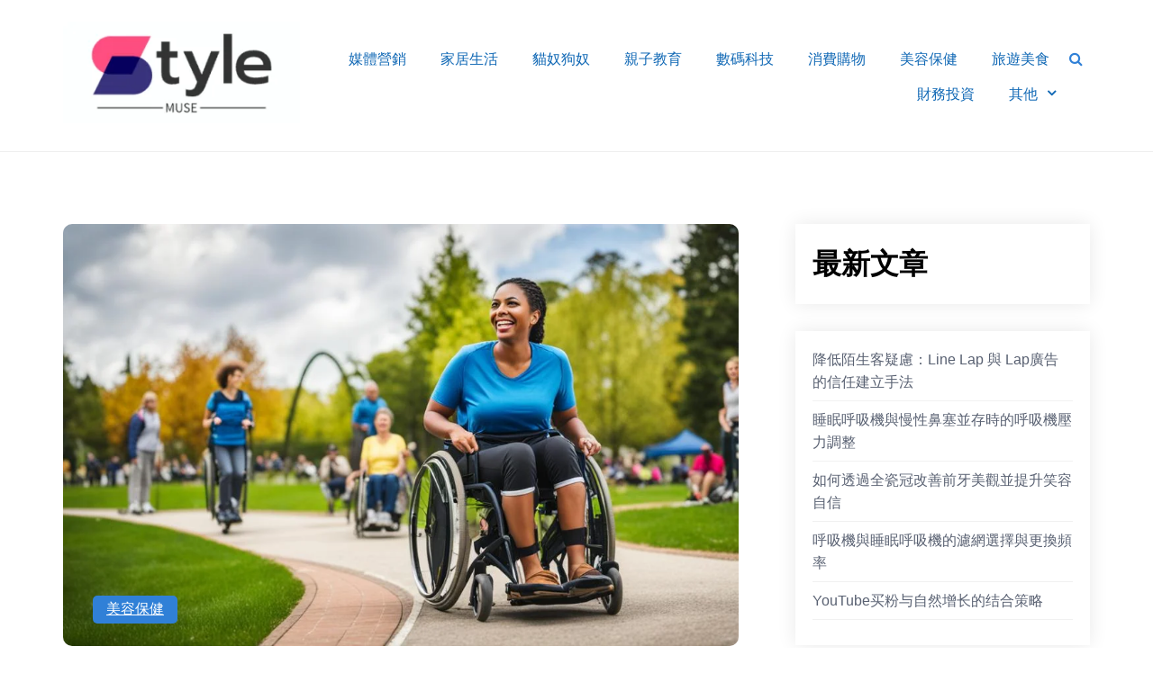

--- FILE ---
content_type: text/html; charset=UTF-8
request_url: https://stylemuse.art/%E7%B2%BE%E5%BD%A9%E7%84%A1%E5%83%85%EF%BC%81%E8%BC%AA%E6%A4%85%E4%BD%BF%E7%94%A8%E8%80%85%E7%9A%84%E4%BC%91%E9%96%92%E5%A8%9B%E6%A8%82%E7%94%9F%E6%B4%BB%E9%A0%88%E6%B3%A8%E6%84%8F%E5%93%AA%E4%BA%9B/
body_size: 25390
content:
<!doctype html>
<html lang="zh-TW">
<head>
	<meta charset="UTF-8">
	<meta name="viewport" content="width=device-width, initial-scale=1">
	<link rel="profile" href="http://gmpg.org/xfn/11">
	<title>精彩無僅！輪椅使用者的休閒娛樂生活須注意哪些事項? &#8211; Style Muse</title>
<meta name='robots' content='max-image-preview:large' />
	<style>img:is([sizes="auto" i], [sizes^="auto," i]) { contain-intrinsic-size: 3000px 1500px }</style>
	<link href='https://fonts.gstatic.com' crossorigin rel='preconnect' />
<link rel="alternate" type="application/rss+xml" title="訂閱《Style Muse》&raquo; 資訊提供" href="https://stylemuse.art/feed/" />
<link rel="alternate" type="application/rss+xml" title="訂閱《Style Muse》&raquo; 留言的資訊提供" href="https://stylemuse.art/comments/feed/" />
<link rel="alternate" type="application/rss+xml" title="訂閱《Style Muse 》&raquo;〈精彩無僅！輪椅使用者的休閒娛樂生活須注意哪些事項?〉留言的資訊提供" href="https://stylemuse.art/%e7%b2%be%e5%bd%a9%e7%84%a1%e5%83%85%ef%bc%81%e8%bc%aa%e6%a4%85%e4%bd%bf%e7%94%a8%e8%80%85%e7%9a%84%e4%bc%91%e9%96%92%e5%a8%9b%e6%a8%82%e7%94%9f%e6%b4%bb%e9%a0%88%e6%b3%a8%e6%84%8f%e5%93%aa%e4%ba%9b/feed/" />
<script type="text/javascript">
/* <![CDATA[ */
window._wpemojiSettings = {"baseUrl":"https:\/\/s.w.org\/images\/core\/emoji\/15.0.3\/72x72\/","ext":".png","svgUrl":"https:\/\/s.w.org\/images\/core\/emoji\/15.0.3\/svg\/","svgExt":".svg","source":{"concatemoji":"https:\/\/stylemuse.art\/wp-includes\/js\/wp-emoji-release.min.js?ver=6.7.4"}};
/*! This file is auto-generated */
!function(i,n){var o,s,e;function c(e){try{var t={supportTests:e,timestamp:(new Date).valueOf()};sessionStorage.setItem(o,JSON.stringify(t))}catch(e){}}function p(e,t,n){e.clearRect(0,0,e.canvas.width,e.canvas.height),e.fillText(t,0,0);var t=new Uint32Array(e.getImageData(0,0,e.canvas.width,e.canvas.height).data),r=(e.clearRect(0,0,e.canvas.width,e.canvas.height),e.fillText(n,0,0),new Uint32Array(e.getImageData(0,0,e.canvas.width,e.canvas.height).data));return t.every(function(e,t){return e===r[t]})}function u(e,t,n){switch(t){case"flag":return n(e,"\ud83c\udff3\ufe0f\u200d\u26a7\ufe0f","\ud83c\udff3\ufe0f\u200b\u26a7\ufe0f")?!1:!n(e,"\ud83c\uddfa\ud83c\uddf3","\ud83c\uddfa\u200b\ud83c\uddf3")&&!n(e,"\ud83c\udff4\udb40\udc67\udb40\udc62\udb40\udc65\udb40\udc6e\udb40\udc67\udb40\udc7f","\ud83c\udff4\u200b\udb40\udc67\u200b\udb40\udc62\u200b\udb40\udc65\u200b\udb40\udc6e\u200b\udb40\udc67\u200b\udb40\udc7f");case"emoji":return!n(e,"\ud83d\udc26\u200d\u2b1b","\ud83d\udc26\u200b\u2b1b")}return!1}function f(e,t,n){var r="undefined"!=typeof WorkerGlobalScope&&self instanceof WorkerGlobalScope?new OffscreenCanvas(300,150):i.createElement("canvas"),a=r.getContext("2d",{willReadFrequently:!0}),o=(a.textBaseline="top",a.font="600 32px Arial",{});return e.forEach(function(e){o[e]=t(a,e,n)}),o}function t(e){var t=i.createElement("script");t.src=e,t.defer=!0,i.head.appendChild(t)}"undefined"!=typeof Promise&&(o="wpEmojiSettingsSupports",s=["flag","emoji"],n.supports={everything:!0,everythingExceptFlag:!0},e=new Promise(function(e){i.addEventListener("DOMContentLoaded",e,{once:!0})}),new Promise(function(t){var n=function(){try{var e=JSON.parse(sessionStorage.getItem(o));if("object"==typeof e&&"number"==typeof e.timestamp&&(new Date).valueOf()<e.timestamp+604800&&"object"==typeof e.supportTests)return e.supportTests}catch(e){}return null}();if(!n){if("undefined"!=typeof Worker&&"undefined"!=typeof OffscreenCanvas&&"undefined"!=typeof URL&&URL.createObjectURL&&"undefined"!=typeof Blob)try{var e="postMessage("+f.toString()+"("+[JSON.stringify(s),u.toString(),p.toString()].join(",")+"));",r=new Blob([e],{type:"text/javascript"}),a=new Worker(URL.createObjectURL(r),{name:"wpTestEmojiSupports"});return void(a.onmessage=function(e){c(n=e.data),a.terminate(),t(n)})}catch(e){}c(n=f(s,u,p))}t(n)}).then(function(e){for(var t in e)n.supports[t]=e[t],n.supports.everything=n.supports.everything&&n.supports[t],"flag"!==t&&(n.supports.everythingExceptFlag=n.supports.everythingExceptFlag&&n.supports[t]);n.supports.everythingExceptFlag=n.supports.everythingExceptFlag&&!n.supports.flag,n.DOMReady=!1,n.readyCallback=function(){n.DOMReady=!0}}).then(function(){return e}).then(function(){var e;n.supports.everything||(n.readyCallback(),(e=n.source||{}).concatemoji?t(e.concatemoji):e.wpemoji&&e.twemoji&&(t(e.twemoji),t(e.wpemoji)))}))}((window,document),window._wpemojiSettings);
/* ]]> */
</script>

<style id='wp-emoji-styles-inline-css' type='text/css'>

	img.wp-smiley, img.emoji {
		display: inline !important;
		border: none !important;
		box-shadow: none !important;
		height: 1em !important;
		width: 1em !important;
		margin: 0 0.07em !important;
		vertical-align: -0.1em !important;
		background: none !important;
		padding: 0 !important;
	}
</style>
<link rel='stylesheet' id='wp-block-library-css' href='https://stylemuse.art/wp-includes/css/dist/block-library/style.min.css?ver=6.7.4' type='text/css' media='all' />
<style id='wp-block-library-theme-inline-css' type='text/css'>
.wp-block-audio :where(figcaption){color:#555;font-size:13px;text-align:center}.is-dark-theme .wp-block-audio :where(figcaption){color:#ffffffa6}.wp-block-audio{margin:0 0 1em}.wp-block-code{border:1px solid #ccc;border-radius:4px;font-family:Menlo,Consolas,monaco,monospace;padding:.8em 1em}.wp-block-embed :where(figcaption){color:#555;font-size:13px;text-align:center}.is-dark-theme .wp-block-embed :where(figcaption){color:#ffffffa6}.wp-block-embed{margin:0 0 1em}.blocks-gallery-caption{color:#555;font-size:13px;text-align:center}.is-dark-theme .blocks-gallery-caption{color:#ffffffa6}:root :where(.wp-block-image figcaption){color:#555;font-size:13px;text-align:center}.is-dark-theme :root :where(.wp-block-image figcaption){color:#ffffffa6}.wp-block-image{margin:0 0 1em}.wp-block-pullquote{border-bottom:4px solid;border-top:4px solid;color:currentColor;margin-bottom:1.75em}.wp-block-pullquote cite,.wp-block-pullquote footer,.wp-block-pullquote__citation{color:currentColor;font-size:.8125em;font-style:normal;text-transform:uppercase}.wp-block-quote{border-left:.25em solid;margin:0 0 1.75em;padding-left:1em}.wp-block-quote cite,.wp-block-quote footer{color:currentColor;font-size:.8125em;font-style:normal;position:relative}.wp-block-quote:where(.has-text-align-right){border-left:none;border-right:.25em solid;padding-left:0;padding-right:1em}.wp-block-quote:where(.has-text-align-center){border:none;padding-left:0}.wp-block-quote.is-large,.wp-block-quote.is-style-large,.wp-block-quote:where(.is-style-plain){border:none}.wp-block-search .wp-block-search__label{font-weight:700}.wp-block-search__button{border:1px solid #ccc;padding:.375em .625em}:where(.wp-block-group.has-background){padding:1.25em 2.375em}.wp-block-separator.has-css-opacity{opacity:.4}.wp-block-separator{border:none;border-bottom:2px solid;margin-left:auto;margin-right:auto}.wp-block-separator.has-alpha-channel-opacity{opacity:1}.wp-block-separator:not(.is-style-wide):not(.is-style-dots){width:100px}.wp-block-separator.has-background:not(.is-style-dots){border-bottom:none;height:1px}.wp-block-separator.has-background:not(.is-style-wide):not(.is-style-dots){height:2px}.wp-block-table{margin:0 0 1em}.wp-block-table td,.wp-block-table th{word-break:normal}.wp-block-table :where(figcaption){color:#555;font-size:13px;text-align:center}.is-dark-theme .wp-block-table :where(figcaption){color:#ffffffa6}.wp-block-video :where(figcaption){color:#555;font-size:13px;text-align:center}.is-dark-theme .wp-block-video :where(figcaption){color:#ffffffa6}.wp-block-video{margin:0 0 1em}:root :where(.wp-block-template-part.has-background){margin-bottom:0;margin-top:0;padding:1.25em 2.375em}
</style>
<style id='classic-theme-styles-inline-css' type='text/css'>
/*! This file is auto-generated */
.wp-block-button__link{color:#fff;background-color:#32373c;border-radius:9999px;box-shadow:none;text-decoration:none;padding:calc(.667em + 2px) calc(1.333em + 2px);font-size:1.125em}.wp-block-file__button{background:#32373c;color:#fff;text-decoration:none}
</style>
<style id='global-styles-inline-css' type='text/css'>
:root{--wp--preset--aspect-ratio--square: 1;--wp--preset--aspect-ratio--4-3: 4/3;--wp--preset--aspect-ratio--3-4: 3/4;--wp--preset--aspect-ratio--3-2: 3/2;--wp--preset--aspect-ratio--2-3: 2/3;--wp--preset--aspect-ratio--16-9: 16/9;--wp--preset--aspect-ratio--9-16: 9/16;--wp--preset--color--black: #000000;--wp--preset--color--cyan-bluish-gray: #abb8c3;--wp--preset--color--white: #ffffff;--wp--preset--color--pale-pink: #f78da7;--wp--preset--color--vivid-red: #cf2e2e;--wp--preset--color--luminous-vivid-orange: #ff6900;--wp--preset--color--luminous-vivid-amber: #fcb900;--wp--preset--color--light-green-cyan: #7bdcb5;--wp--preset--color--vivid-green-cyan: #00d084;--wp--preset--color--pale-cyan-blue: #8ed1fc;--wp--preset--color--vivid-cyan-blue: #0693e3;--wp--preset--color--vivid-purple: #9b51e0;--wp--preset--gradient--vivid-cyan-blue-to-vivid-purple: linear-gradient(135deg,rgba(6,147,227,1) 0%,rgb(155,81,224) 100%);--wp--preset--gradient--light-green-cyan-to-vivid-green-cyan: linear-gradient(135deg,rgb(122,220,180) 0%,rgb(0,208,130) 100%);--wp--preset--gradient--luminous-vivid-amber-to-luminous-vivid-orange: linear-gradient(135deg,rgba(252,185,0,1) 0%,rgba(255,105,0,1) 100%);--wp--preset--gradient--luminous-vivid-orange-to-vivid-red: linear-gradient(135deg,rgba(255,105,0,1) 0%,rgb(207,46,46) 100%);--wp--preset--gradient--very-light-gray-to-cyan-bluish-gray: linear-gradient(135deg,rgb(238,238,238) 0%,rgb(169,184,195) 100%);--wp--preset--gradient--cool-to-warm-spectrum: linear-gradient(135deg,rgb(74,234,220) 0%,rgb(151,120,209) 20%,rgb(207,42,186) 40%,rgb(238,44,130) 60%,rgb(251,105,98) 80%,rgb(254,248,76) 100%);--wp--preset--gradient--blush-light-purple: linear-gradient(135deg,rgb(255,206,236) 0%,rgb(152,150,240) 100%);--wp--preset--gradient--blush-bordeaux: linear-gradient(135deg,rgb(254,205,165) 0%,rgb(254,45,45) 50%,rgb(107,0,62) 100%);--wp--preset--gradient--luminous-dusk: linear-gradient(135deg,rgb(255,203,112) 0%,rgb(199,81,192) 50%,rgb(65,88,208) 100%);--wp--preset--gradient--pale-ocean: linear-gradient(135deg,rgb(255,245,203) 0%,rgb(182,227,212) 50%,rgb(51,167,181) 100%);--wp--preset--gradient--electric-grass: linear-gradient(135deg,rgb(202,248,128) 0%,rgb(113,206,126) 100%);--wp--preset--gradient--midnight: linear-gradient(135deg,rgb(2,3,129) 0%,rgb(40,116,252) 100%);--wp--preset--font-size--small: 13px;--wp--preset--font-size--medium: 20px;--wp--preset--font-size--large: 36px;--wp--preset--font-size--x-large: 42px;--wp--preset--spacing--20: 0.44rem;--wp--preset--spacing--30: 0.67rem;--wp--preset--spacing--40: 1rem;--wp--preset--spacing--50: 1.5rem;--wp--preset--spacing--60: 2.25rem;--wp--preset--spacing--70: 3.38rem;--wp--preset--spacing--80: 5.06rem;--wp--preset--shadow--natural: 6px 6px 9px rgba(0, 0, 0, 0.2);--wp--preset--shadow--deep: 12px 12px 50px rgba(0, 0, 0, 0.4);--wp--preset--shadow--sharp: 6px 6px 0px rgba(0, 0, 0, 0.2);--wp--preset--shadow--outlined: 6px 6px 0px -3px rgba(255, 255, 255, 1), 6px 6px rgba(0, 0, 0, 1);--wp--preset--shadow--crisp: 6px 6px 0px rgba(0, 0, 0, 1);}:where(.is-layout-flex){gap: 0.5em;}:where(.is-layout-grid){gap: 0.5em;}body .is-layout-flex{display: flex;}.is-layout-flex{flex-wrap: wrap;align-items: center;}.is-layout-flex > :is(*, div){margin: 0;}body .is-layout-grid{display: grid;}.is-layout-grid > :is(*, div){margin: 0;}:where(.wp-block-columns.is-layout-flex){gap: 2em;}:where(.wp-block-columns.is-layout-grid){gap: 2em;}:where(.wp-block-post-template.is-layout-flex){gap: 1.25em;}:where(.wp-block-post-template.is-layout-grid){gap: 1.25em;}.has-black-color{color: var(--wp--preset--color--black) !important;}.has-cyan-bluish-gray-color{color: var(--wp--preset--color--cyan-bluish-gray) !important;}.has-white-color{color: var(--wp--preset--color--white) !important;}.has-pale-pink-color{color: var(--wp--preset--color--pale-pink) !important;}.has-vivid-red-color{color: var(--wp--preset--color--vivid-red) !important;}.has-luminous-vivid-orange-color{color: var(--wp--preset--color--luminous-vivid-orange) !important;}.has-luminous-vivid-amber-color{color: var(--wp--preset--color--luminous-vivid-amber) !important;}.has-light-green-cyan-color{color: var(--wp--preset--color--light-green-cyan) !important;}.has-vivid-green-cyan-color{color: var(--wp--preset--color--vivid-green-cyan) !important;}.has-pale-cyan-blue-color{color: var(--wp--preset--color--pale-cyan-blue) !important;}.has-vivid-cyan-blue-color{color: var(--wp--preset--color--vivid-cyan-blue) !important;}.has-vivid-purple-color{color: var(--wp--preset--color--vivid-purple) !important;}.has-black-background-color{background-color: var(--wp--preset--color--black) !important;}.has-cyan-bluish-gray-background-color{background-color: var(--wp--preset--color--cyan-bluish-gray) !important;}.has-white-background-color{background-color: var(--wp--preset--color--white) !important;}.has-pale-pink-background-color{background-color: var(--wp--preset--color--pale-pink) !important;}.has-vivid-red-background-color{background-color: var(--wp--preset--color--vivid-red) !important;}.has-luminous-vivid-orange-background-color{background-color: var(--wp--preset--color--luminous-vivid-orange) !important;}.has-luminous-vivid-amber-background-color{background-color: var(--wp--preset--color--luminous-vivid-amber) !important;}.has-light-green-cyan-background-color{background-color: var(--wp--preset--color--light-green-cyan) !important;}.has-vivid-green-cyan-background-color{background-color: var(--wp--preset--color--vivid-green-cyan) !important;}.has-pale-cyan-blue-background-color{background-color: var(--wp--preset--color--pale-cyan-blue) !important;}.has-vivid-cyan-blue-background-color{background-color: var(--wp--preset--color--vivid-cyan-blue) !important;}.has-vivid-purple-background-color{background-color: var(--wp--preset--color--vivid-purple) !important;}.has-black-border-color{border-color: var(--wp--preset--color--black) !important;}.has-cyan-bluish-gray-border-color{border-color: var(--wp--preset--color--cyan-bluish-gray) !important;}.has-white-border-color{border-color: var(--wp--preset--color--white) !important;}.has-pale-pink-border-color{border-color: var(--wp--preset--color--pale-pink) !important;}.has-vivid-red-border-color{border-color: var(--wp--preset--color--vivid-red) !important;}.has-luminous-vivid-orange-border-color{border-color: var(--wp--preset--color--luminous-vivid-orange) !important;}.has-luminous-vivid-amber-border-color{border-color: var(--wp--preset--color--luminous-vivid-amber) !important;}.has-light-green-cyan-border-color{border-color: var(--wp--preset--color--light-green-cyan) !important;}.has-vivid-green-cyan-border-color{border-color: var(--wp--preset--color--vivid-green-cyan) !important;}.has-pale-cyan-blue-border-color{border-color: var(--wp--preset--color--pale-cyan-blue) !important;}.has-vivid-cyan-blue-border-color{border-color: var(--wp--preset--color--vivid-cyan-blue) !important;}.has-vivid-purple-border-color{border-color: var(--wp--preset--color--vivid-purple) !important;}.has-vivid-cyan-blue-to-vivid-purple-gradient-background{background: var(--wp--preset--gradient--vivid-cyan-blue-to-vivid-purple) !important;}.has-light-green-cyan-to-vivid-green-cyan-gradient-background{background: var(--wp--preset--gradient--light-green-cyan-to-vivid-green-cyan) !important;}.has-luminous-vivid-amber-to-luminous-vivid-orange-gradient-background{background: var(--wp--preset--gradient--luminous-vivid-amber-to-luminous-vivid-orange) !important;}.has-luminous-vivid-orange-to-vivid-red-gradient-background{background: var(--wp--preset--gradient--luminous-vivid-orange-to-vivid-red) !important;}.has-very-light-gray-to-cyan-bluish-gray-gradient-background{background: var(--wp--preset--gradient--very-light-gray-to-cyan-bluish-gray) !important;}.has-cool-to-warm-spectrum-gradient-background{background: var(--wp--preset--gradient--cool-to-warm-spectrum) !important;}.has-blush-light-purple-gradient-background{background: var(--wp--preset--gradient--blush-light-purple) !important;}.has-blush-bordeaux-gradient-background{background: var(--wp--preset--gradient--blush-bordeaux) !important;}.has-luminous-dusk-gradient-background{background: var(--wp--preset--gradient--luminous-dusk) !important;}.has-pale-ocean-gradient-background{background: var(--wp--preset--gradient--pale-ocean) !important;}.has-electric-grass-gradient-background{background: var(--wp--preset--gradient--electric-grass) !important;}.has-midnight-gradient-background{background: var(--wp--preset--gradient--midnight) !important;}.has-small-font-size{font-size: var(--wp--preset--font-size--small) !important;}.has-medium-font-size{font-size: var(--wp--preset--font-size--medium) !important;}.has-large-font-size{font-size: var(--wp--preset--font-size--large) !important;}.has-x-large-font-size{font-size: var(--wp--preset--font-size--x-large) !important;}
:where(.wp-block-post-template.is-layout-flex){gap: 1.25em;}:where(.wp-block-post-template.is-layout-grid){gap: 1.25em;}
:where(.wp-block-columns.is-layout-flex){gap: 2em;}:where(.wp-block-columns.is-layout-grid){gap: 2em;}
:root :where(.wp-block-pullquote){font-size: 1.5em;line-height: 1.6;}
</style>
<link rel='stylesheet' id='uag-style-1092-css' href='https://stylemuse.art/wp-content/uploads/uag-plugin/assets/1000/uag-css-1092.css?ver=1769516186' type='text/css' media='all' />
<link rel='stylesheet' id='fontawesome-css' href='https://stylemuse.art/wp-content/themes/business-blogging/assets/css/fontawesome.css?ver=6.7.4' type='text/css' media='all' />
<link rel='stylesheet' id='slick-theme-css' href='https://stylemuse.art/wp-content/themes/business-blogging/assets/slick-1.8.1/slick/slick-theme.css?ver=6.7.4' type='text/css' media='all' />
<link rel='stylesheet' id='slick-css' href='https://stylemuse.art/wp-content/themes/business-blogging/assets/slick-1.8.1/slick/slick.css?ver=6.7.4' type='text/css' media='all' />
<link rel='stylesheet' id='business-blogging-style-css' href='https://stylemuse.art/wp-content/themes/business-blogging/style.css?ver=6.7.4' type='text/css' media='all' />
<style id='business-blogging-style-inline-css' type='text/css'>

	.hero-content .discover-me-button a{
        background-color: #3080d7;
        color: #ffffff;
    }
    .hero-content .discover-me-button a:hover{
        background-color: #000000;
        color: #ffffff;
    }

	section.banner-section {
		position: relative;
	}

	section.banner-section:before {
		content: "";
		position: absolute;
		width: 100%;
		height: 100%;
		left: 0;
		top: 0;
		background-color: #000000;
		opacity: 0.5;
	}
	
</style>
<script type="text/javascript" src="https://stylemuse.art/wp-includes/js/jquery/jquery.min.js?ver=3.7.1" id="jquery-core-js"></script>
<script type="text/javascript" src="https://stylemuse.art/wp-includes/js/jquery/jquery-migrate.min.js?ver=3.4.1" id="jquery-migrate-js"></script>
<link rel="https://api.w.org/" href="https://stylemuse.art/wp-json/" /><link rel="alternate" title="JSON" type="application/json" href="https://stylemuse.art/wp-json/wp/v2/posts/1092" /><link rel="EditURI" type="application/rsd+xml" title="RSD" href="https://stylemuse.art/xmlrpc.php?rsd" />
<meta name="generator" content="WordPress 6.7.4" />
<link rel="canonical" href="https://stylemuse.art/%e7%b2%be%e5%bd%a9%e7%84%a1%e5%83%85%ef%bc%81%e8%bc%aa%e6%a4%85%e4%bd%bf%e7%94%a8%e8%80%85%e7%9a%84%e4%bc%91%e9%96%92%e5%a8%9b%e6%a8%82%e7%94%9f%e6%b4%bb%e9%a0%88%e6%b3%a8%e6%84%8f%e5%93%aa%e4%ba%9b/" />
<link rel='shortlink' href='https://stylemuse.art/?p=1092' />
<link rel="alternate" title="oEmbed (JSON)" type="application/json+oembed" href="https://stylemuse.art/wp-json/oembed/1.0/embed?url=https%3A%2F%2Fstylemuse.art%2F%25e7%25b2%25be%25e5%25bd%25a9%25e7%2584%25a1%25e5%2583%2585%25ef%25bc%2581%25e8%25bc%25aa%25e6%25a4%2585%25e4%25bd%25bf%25e7%2594%25a8%25e8%2580%2585%25e7%259a%2584%25e4%25bc%2591%25e9%2596%2592%25e5%25a8%259b%25e6%25a8%2582%25e7%2594%259f%25e6%25b4%25bb%25e9%25a0%2588%25e6%25b3%25a8%25e6%2584%258f%25e5%2593%25aa%25e4%25ba%259b%2F" />
<link rel="alternate" title="oEmbed (XML)" type="text/xml+oembed" href="https://stylemuse.art/wp-json/oembed/1.0/embed?url=https%3A%2F%2Fstylemuse.art%2F%25e7%25b2%25be%25e5%25bd%25a9%25e7%2584%25a1%25e5%2583%2585%25ef%25bc%2581%25e8%25bc%25aa%25e6%25a4%2585%25e4%25bd%25bf%25e7%2594%25a8%25e8%2580%2585%25e7%259a%2584%25e4%25bc%2591%25e9%2596%2592%25e5%25a8%259b%25e6%25a8%2582%25e7%2594%259f%25e6%25b4%25bb%25e9%25a0%2588%25e6%25b3%25a8%25e6%2584%258f%25e5%2593%25aa%25e4%25ba%259b%2F&#038;format=xml" />
<link rel="pingback" href="https://stylemuse.art/xmlrpc.php">		<style type="text/css">
					.site-title,
			.site-description {
				position: absolute;
				clip: rect(1px, 1px, 1px, 1px);
			}
					</style>
		<style id="uagb-style-conditional-extension">@media (min-width: 1025px){body .uag-hide-desktop.uagb-google-map__wrap,body .uag-hide-desktop{display:none !important}}@media (min-width: 768px) and (max-width: 1024px){body .uag-hide-tab.uagb-google-map__wrap,body .uag-hide-tab{display:none !important}}@media (max-width: 767px){body .uag-hide-mob.uagb-google-map__wrap,body .uag-hide-mob{display:none !important}}</style><link rel="icon" href="https://stylemuse.art/wp-content/uploads/2023/10/cropped-cropped-cropped-logo-style-muse-32x32.png" sizes="32x32" />
<link rel="icon" href="https://stylemuse.art/wp-content/uploads/2023/10/cropped-cropped-cropped-logo-style-muse-192x192.png" sizes="192x192" />
<link rel="apple-touch-icon" href="https://stylemuse.art/wp-content/uploads/2023/10/cropped-cropped-cropped-logo-style-muse-180x180.png" />
<meta name="msapplication-TileImage" content="https://stylemuse.art/wp-content/uploads/2023/10/cropped-cropped-cropped-logo-style-muse-270x270.png" />
<style id="kirki-inline-styles">header#masthead .top-header{background:#0c5099;}.site-branding .address-contact-info{color:#1e73be;}header#masthead{background:#ffffff;}.site-branding .site-title a{color:#1e73be;}.site-branding p.site-description{font-family:Roboto;font-size:1rem;font-weight:400;letter-spacing:0px;line-height:1.4;text-transform:none;color:#000000;}#cssmenu>ul>li>a{font-family:Lato;font-size:16px;letter-spacing:0px;line-height:1.2;color:#1068b5;}section.banner-section{background:#b1c0c8;background-color:#b1c0c8;background-repeat:repeat;background-position:center center;background-attachment:scroll;-webkit-background-size:cover;-moz-background-size:cover;-ms-background-size:cover;-o-background-size:cover;background-size:cover;}.banner-title{font-family:Roboto;font-size:3.375rem;font-weight:bold;letter-spacing:0px;line-height:1.6;text-align:left;text-transform:none;color:#ffffff;}.banner-descriptions{font-family:Roboto;font-size:1rem;font-weight:400;letter-spacing:0px;line-height:1.6;text-align:left;text-transform:none;color:#ffffff;}.business-blogging-standard-post__overlay-category span.cat-links a, .widget .tagcloud a, blockquote.wp-block-quote.is-style-red-qoute, .scrooltotop a:hover, .discover-me-button a, .woocommerce #respond input#submit.alt, .woocommerce a.button.alt, .woocommerce button.button.alt, .woocommerce input.button.alt, .woocommerce ul.products li.product .onsale, .woocommerce span.onsale, .pagination li.page-item a, .pagination li.page-item span,.business-blogging-standard-post__blog-meta .cat-links a, .post_categories_on_thumbnail .cat-links a{background-color:#3080d7;}.business-blogging-standard-post__blog-meta .cat-links a, .post_categories_on_thumbnail .cat-links a{border-color:#3080d7;}.business-blogging-standard-post__blog-meta>span.posted_by a i, .business-blogging-standard-post__blog-meta>span.posted-on a, .widget-area .widget.widget_rss a.rsswidget, .widget ul li a:hover, .widget ul li a:visited, .widget ul li a:focus, .widget ul li a:active, .widget ol li a:hover, .widget ol li a:visited, .widget ol li a:focus, .widget ol li a:active, .business-blogging-standard-post .business-blogging-standard-post__full-summery a, a:hover, a:focus, a:active, span.opacity-none:before, .woocommerce div.product p.price, .woocommerce div.product span.price, .woocommerce ul.products li.product .price, span.opacity-none a:before{color:#3080d7;}.business-blogging-standard-post__blog-meta>span.posted-on i.line{background-color:#3080d7;}footer.site-footer, .site-copyright{background-color:#091a44;}.footer-content .widget h2.widget-title.footer-title{color:#5cB85c;}.footer-content .widget h2.widget-title.footer-title:before{background-color:#5cB85c;}.site-copyright{border-color:1px solid rgba(221, 221, 221, 0.1);color:#ffffff;}.top-social #cssmenu ul.social-links li a{color:#ffffff;}.top-social #cssmenu ul.social-links li a:hover{color:#484848;}/* cyrillic-ext */
@font-face {
  font-family: 'Roboto';
  font-style: normal;
  font-weight: 400;
  font-stretch: normal;
  font-display: swap;
  src: url(https://stylemuse.art/wp-content/fonts/roboto/font) format('woff');
  unicode-range: U+0460-052F, U+1C80-1C8A, U+20B4, U+2DE0-2DFF, U+A640-A69F, U+FE2E-FE2F;
}
/* cyrillic */
@font-face {
  font-family: 'Roboto';
  font-style: normal;
  font-weight: 400;
  font-stretch: normal;
  font-display: swap;
  src: url(https://stylemuse.art/wp-content/fonts/roboto/font) format('woff');
  unicode-range: U+0301, U+0400-045F, U+0490-0491, U+04B0-04B1, U+2116;
}
/* greek-ext */
@font-face {
  font-family: 'Roboto';
  font-style: normal;
  font-weight: 400;
  font-stretch: normal;
  font-display: swap;
  src: url(https://stylemuse.art/wp-content/fonts/roboto/font) format('woff');
  unicode-range: U+1F00-1FFF;
}
/* greek */
@font-face {
  font-family: 'Roboto';
  font-style: normal;
  font-weight: 400;
  font-stretch: normal;
  font-display: swap;
  src: url(https://stylemuse.art/wp-content/fonts/roboto/font) format('woff');
  unicode-range: U+0370-0377, U+037A-037F, U+0384-038A, U+038C, U+038E-03A1, U+03A3-03FF;
}
/* math */
@font-face {
  font-family: 'Roboto';
  font-style: normal;
  font-weight: 400;
  font-stretch: normal;
  font-display: swap;
  src: url(https://stylemuse.art/wp-content/fonts/roboto/font) format('woff');
  unicode-range: U+0302-0303, U+0305, U+0307-0308, U+0310, U+0312, U+0315, U+031A, U+0326-0327, U+032C, U+032F-0330, U+0332-0333, U+0338, U+033A, U+0346, U+034D, U+0391-03A1, U+03A3-03A9, U+03B1-03C9, U+03D1, U+03D5-03D6, U+03F0-03F1, U+03F4-03F5, U+2016-2017, U+2034-2038, U+203C, U+2040, U+2043, U+2047, U+2050, U+2057, U+205F, U+2070-2071, U+2074-208E, U+2090-209C, U+20D0-20DC, U+20E1, U+20E5-20EF, U+2100-2112, U+2114-2115, U+2117-2121, U+2123-214F, U+2190, U+2192, U+2194-21AE, U+21B0-21E5, U+21F1-21F2, U+21F4-2211, U+2213-2214, U+2216-22FF, U+2308-230B, U+2310, U+2319, U+231C-2321, U+2336-237A, U+237C, U+2395, U+239B-23B7, U+23D0, U+23DC-23E1, U+2474-2475, U+25AF, U+25B3, U+25B7, U+25BD, U+25C1, U+25CA, U+25CC, U+25FB, U+266D-266F, U+27C0-27FF, U+2900-2AFF, U+2B0E-2B11, U+2B30-2B4C, U+2BFE, U+3030, U+FF5B, U+FF5D, U+1D400-1D7FF, U+1EE00-1EEFF;
}
/* symbols */
@font-face {
  font-family: 'Roboto';
  font-style: normal;
  font-weight: 400;
  font-stretch: normal;
  font-display: swap;
  src: url(https://stylemuse.art/wp-content/fonts/roboto/font) format('woff');
  unicode-range: U+0001-000C, U+000E-001F, U+007F-009F, U+20DD-20E0, U+20E2-20E4, U+2150-218F, U+2190, U+2192, U+2194-2199, U+21AF, U+21E6-21F0, U+21F3, U+2218-2219, U+2299, U+22C4-22C6, U+2300-243F, U+2440-244A, U+2460-24FF, U+25A0-27BF, U+2800-28FF, U+2921-2922, U+2981, U+29BF, U+29EB, U+2B00-2BFF, U+4DC0-4DFF, U+FFF9-FFFB, U+10140-1018E, U+10190-1019C, U+101A0, U+101D0-101FD, U+102E0-102FB, U+10E60-10E7E, U+1D2C0-1D2D3, U+1D2E0-1D37F, U+1F000-1F0FF, U+1F100-1F1AD, U+1F1E6-1F1FF, U+1F30D-1F30F, U+1F315, U+1F31C, U+1F31E, U+1F320-1F32C, U+1F336, U+1F378, U+1F37D, U+1F382, U+1F393-1F39F, U+1F3A7-1F3A8, U+1F3AC-1F3AF, U+1F3C2, U+1F3C4-1F3C6, U+1F3CA-1F3CE, U+1F3D4-1F3E0, U+1F3ED, U+1F3F1-1F3F3, U+1F3F5-1F3F7, U+1F408, U+1F415, U+1F41F, U+1F426, U+1F43F, U+1F441-1F442, U+1F444, U+1F446-1F449, U+1F44C-1F44E, U+1F453, U+1F46A, U+1F47D, U+1F4A3, U+1F4B0, U+1F4B3, U+1F4B9, U+1F4BB, U+1F4BF, U+1F4C8-1F4CB, U+1F4D6, U+1F4DA, U+1F4DF, U+1F4E3-1F4E6, U+1F4EA-1F4ED, U+1F4F7, U+1F4F9-1F4FB, U+1F4FD-1F4FE, U+1F503, U+1F507-1F50B, U+1F50D, U+1F512-1F513, U+1F53E-1F54A, U+1F54F-1F5FA, U+1F610, U+1F650-1F67F, U+1F687, U+1F68D, U+1F691, U+1F694, U+1F698, U+1F6AD, U+1F6B2, U+1F6B9-1F6BA, U+1F6BC, U+1F6C6-1F6CF, U+1F6D3-1F6D7, U+1F6E0-1F6EA, U+1F6F0-1F6F3, U+1F6F7-1F6FC, U+1F700-1F7FF, U+1F800-1F80B, U+1F810-1F847, U+1F850-1F859, U+1F860-1F887, U+1F890-1F8AD, U+1F8B0-1F8BB, U+1F8C0-1F8C1, U+1F900-1F90B, U+1F93B, U+1F946, U+1F984, U+1F996, U+1F9E9, U+1FA00-1FA6F, U+1FA70-1FA7C, U+1FA80-1FA89, U+1FA8F-1FAC6, U+1FACE-1FADC, U+1FADF-1FAE9, U+1FAF0-1FAF8, U+1FB00-1FBFF;
}
/* vietnamese */
@font-face {
  font-family: 'Roboto';
  font-style: normal;
  font-weight: 400;
  font-stretch: normal;
  font-display: swap;
  src: url(https://stylemuse.art/wp-content/fonts/roboto/font) format('woff');
  unicode-range: U+0102-0103, U+0110-0111, U+0128-0129, U+0168-0169, U+01A0-01A1, U+01AF-01B0, U+0300-0301, U+0303-0304, U+0308-0309, U+0323, U+0329, U+1EA0-1EF9, U+20AB;
}
/* latin-ext */
@font-face {
  font-family: 'Roboto';
  font-style: normal;
  font-weight: 400;
  font-stretch: normal;
  font-display: swap;
  src: url(https://stylemuse.art/wp-content/fonts/roboto/font) format('woff');
  unicode-range: U+0100-02BA, U+02BD-02C5, U+02C7-02CC, U+02CE-02D7, U+02DD-02FF, U+0304, U+0308, U+0329, U+1D00-1DBF, U+1E00-1E9F, U+1EF2-1EFF, U+2020, U+20A0-20AB, U+20AD-20C0, U+2113, U+2C60-2C7F, U+A720-A7FF;
}
/* latin */
@font-face {
  font-family: 'Roboto';
  font-style: normal;
  font-weight: 400;
  font-stretch: normal;
  font-display: swap;
  src: url(https://stylemuse.art/wp-content/fonts/roboto/font) format('woff');
  unicode-range: U+0000-00FF, U+0131, U+0152-0153, U+02BB-02BC, U+02C6, U+02DA, U+02DC, U+0304, U+0308, U+0329, U+2000-206F, U+20AC, U+2122, U+2191, U+2193, U+2212, U+2215, U+FEFF, U+FFFD;
}/* latin-ext */
@font-face {
  font-family: 'Lato';
  font-style: normal;
  font-weight: 400;
  font-display: swap;
  src: url(https://stylemuse.art/wp-content/fonts/lato/font) format('woff');
  unicode-range: U+0100-02BA, U+02BD-02C5, U+02C7-02CC, U+02CE-02D7, U+02DD-02FF, U+0304, U+0308, U+0329, U+1D00-1DBF, U+1E00-1E9F, U+1EF2-1EFF, U+2020, U+20A0-20AB, U+20AD-20C0, U+2113, U+2C60-2C7F, U+A720-A7FF;
}
/* latin */
@font-face {
  font-family: 'Lato';
  font-style: normal;
  font-weight: 400;
  font-display: swap;
  src: url(https://stylemuse.art/wp-content/fonts/lato/font) format('woff');
  unicode-range: U+0000-00FF, U+0131, U+0152-0153, U+02BB-02BC, U+02C6, U+02DA, U+02DC, U+0304, U+0308, U+0329, U+2000-206F, U+20AC, U+2122, U+2191, U+2193, U+2212, U+2215, U+FEFF, U+FFFD;
}/* cyrillic-ext */
@font-face {
  font-family: 'Roboto';
  font-style: normal;
  font-weight: 400;
  font-stretch: normal;
  font-display: swap;
  src: url(https://stylemuse.art/wp-content/fonts/roboto/font) format('woff');
  unicode-range: U+0460-052F, U+1C80-1C8A, U+20B4, U+2DE0-2DFF, U+A640-A69F, U+FE2E-FE2F;
}
/* cyrillic */
@font-face {
  font-family: 'Roboto';
  font-style: normal;
  font-weight: 400;
  font-stretch: normal;
  font-display: swap;
  src: url(https://stylemuse.art/wp-content/fonts/roboto/font) format('woff');
  unicode-range: U+0301, U+0400-045F, U+0490-0491, U+04B0-04B1, U+2116;
}
/* greek-ext */
@font-face {
  font-family: 'Roboto';
  font-style: normal;
  font-weight: 400;
  font-stretch: normal;
  font-display: swap;
  src: url(https://stylemuse.art/wp-content/fonts/roboto/font) format('woff');
  unicode-range: U+1F00-1FFF;
}
/* greek */
@font-face {
  font-family: 'Roboto';
  font-style: normal;
  font-weight: 400;
  font-stretch: normal;
  font-display: swap;
  src: url(https://stylemuse.art/wp-content/fonts/roboto/font) format('woff');
  unicode-range: U+0370-0377, U+037A-037F, U+0384-038A, U+038C, U+038E-03A1, U+03A3-03FF;
}
/* math */
@font-face {
  font-family: 'Roboto';
  font-style: normal;
  font-weight: 400;
  font-stretch: normal;
  font-display: swap;
  src: url(https://stylemuse.art/wp-content/fonts/roboto/font) format('woff');
  unicode-range: U+0302-0303, U+0305, U+0307-0308, U+0310, U+0312, U+0315, U+031A, U+0326-0327, U+032C, U+032F-0330, U+0332-0333, U+0338, U+033A, U+0346, U+034D, U+0391-03A1, U+03A3-03A9, U+03B1-03C9, U+03D1, U+03D5-03D6, U+03F0-03F1, U+03F4-03F5, U+2016-2017, U+2034-2038, U+203C, U+2040, U+2043, U+2047, U+2050, U+2057, U+205F, U+2070-2071, U+2074-208E, U+2090-209C, U+20D0-20DC, U+20E1, U+20E5-20EF, U+2100-2112, U+2114-2115, U+2117-2121, U+2123-214F, U+2190, U+2192, U+2194-21AE, U+21B0-21E5, U+21F1-21F2, U+21F4-2211, U+2213-2214, U+2216-22FF, U+2308-230B, U+2310, U+2319, U+231C-2321, U+2336-237A, U+237C, U+2395, U+239B-23B7, U+23D0, U+23DC-23E1, U+2474-2475, U+25AF, U+25B3, U+25B7, U+25BD, U+25C1, U+25CA, U+25CC, U+25FB, U+266D-266F, U+27C0-27FF, U+2900-2AFF, U+2B0E-2B11, U+2B30-2B4C, U+2BFE, U+3030, U+FF5B, U+FF5D, U+1D400-1D7FF, U+1EE00-1EEFF;
}
/* symbols */
@font-face {
  font-family: 'Roboto';
  font-style: normal;
  font-weight: 400;
  font-stretch: normal;
  font-display: swap;
  src: url(https://stylemuse.art/wp-content/fonts/roboto/font) format('woff');
  unicode-range: U+0001-000C, U+000E-001F, U+007F-009F, U+20DD-20E0, U+20E2-20E4, U+2150-218F, U+2190, U+2192, U+2194-2199, U+21AF, U+21E6-21F0, U+21F3, U+2218-2219, U+2299, U+22C4-22C6, U+2300-243F, U+2440-244A, U+2460-24FF, U+25A0-27BF, U+2800-28FF, U+2921-2922, U+2981, U+29BF, U+29EB, U+2B00-2BFF, U+4DC0-4DFF, U+FFF9-FFFB, U+10140-1018E, U+10190-1019C, U+101A0, U+101D0-101FD, U+102E0-102FB, U+10E60-10E7E, U+1D2C0-1D2D3, U+1D2E0-1D37F, U+1F000-1F0FF, U+1F100-1F1AD, U+1F1E6-1F1FF, U+1F30D-1F30F, U+1F315, U+1F31C, U+1F31E, U+1F320-1F32C, U+1F336, U+1F378, U+1F37D, U+1F382, U+1F393-1F39F, U+1F3A7-1F3A8, U+1F3AC-1F3AF, U+1F3C2, U+1F3C4-1F3C6, U+1F3CA-1F3CE, U+1F3D4-1F3E0, U+1F3ED, U+1F3F1-1F3F3, U+1F3F5-1F3F7, U+1F408, U+1F415, U+1F41F, U+1F426, U+1F43F, U+1F441-1F442, U+1F444, U+1F446-1F449, U+1F44C-1F44E, U+1F453, U+1F46A, U+1F47D, U+1F4A3, U+1F4B0, U+1F4B3, U+1F4B9, U+1F4BB, U+1F4BF, U+1F4C8-1F4CB, U+1F4D6, U+1F4DA, U+1F4DF, U+1F4E3-1F4E6, U+1F4EA-1F4ED, U+1F4F7, U+1F4F9-1F4FB, U+1F4FD-1F4FE, U+1F503, U+1F507-1F50B, U+1F50D, U+1F512-1F513, U+1F53E-1F54A, U+1F54F-1F5FA, U+1F610, U+1F650-1F67F, U+1F687, U+1F68D, U+1F691, U+1F694, U+1F698, U+1F6AD, U+1F6B2, U+1F6B9-1F6BA, U+1F6BC, U+1F6C6-1F6CF, U+1F6D3-1F6D7, U+1F6E0-1F6EA, U+1F6F0-1F6F3, U+1F6F7-1F6FC, U+1F700-1F7FF, U+1F800-1F80B, U+1F810-1F847, U+1F850-1F859, U+1F860-1F887, U+1F890-1F8AD, U+1F8B0-1F8BB, U+1F8C0-1F8C1, U+1F900-1F90B, U+1F93B, U+1F946, U+1F984, U+1F996, U+1F9E9, U+1FA00-1FA6F, U+1FA70-1FA7C, U+1FA80-1FA89, U+1FA8F-1FAC6, U+1FACE-1FADC, U+1FADF-1FAE9, U+1FAF0-1FAF8, U+1FB00-1FBFF;
}
/* vietnamese */
@font-face {
  font-family: 'Roboto';
  font-style: normal;
  font-weight: 400;
  font-stretch: normal;
  font-display: swap;
  src: url(https://stylemuse.art/wp-content/fonts/roboto/font) format('woff');
  unicode-range: U+0102-0103, U+0110-0111, U+0128-0129, U+0168-0169, U+01A0-01A1, U+01AF-01B0, U+0300-0301, U+0303-0304, U+0308-0309, U+0323, U+0329, U+1EA0-1EF9, U+20AB;
}
/* latin-ext */
@font-face {
  font-family: 'Roboto';
  font-style: normal;
  font-weight: 400;
  font-stretch: normal;
  font-display: swap;
  src: url(https://stylemuse.art/wp-content/fonts/roboto/font) format('woff');
  unicode-range: U+0100-02BA, U+02BD-02C5, U+02C7-02CC, U+02CE-02D7, U+02DD-02FF, U+0304, U+0308, U+0329, U+1D00-1DBF, U+1E00-1E9F, U+1EF2-1EFF, U+2020, U+20A0-20AB, U+20AD-20C0, U+2113, U+2C60-2C7F, U+A720-A7FF;
}
/* latin */
@font-face {
  font-family: 'Roboto';
  font-style: normal;
  font-weight: 400;
  font-stretch: normal;
  font-display: swap;
  src: url(https://stylemuse.art/wp-content/fonts/roboto/font) format('woff');
  unicode-range: U+0000-00FF, U+0131, U+0152-0153, U+02BB-02BC, U+02C6, U+02DA, U+02DC, U+0304, U+0308, U+0329, U+2000-206F, U+20AC, U+2122, U+2191, U+2193, U+2212, U+2215, U+FEFF, U+FFFD;
}/* latin-ext */
@font-face {
  font-family: 'Lato';
  font-style: normal;
  font-weight: 400;
  font-display: swap;
  src: url(https://stylemuse.art/wp-content/fonts/lato/font) format('woff');
  unicode-range: U+0100-02BA, U+02BD-02C5, U+02C7-02CC, U+02CE-02D7, U+02DD-02FF, U+0304, U+0308, U+0329, U+1D00-1DBF, U+1E00-1E9F, U+1EF2-1EFF, U+2020, U+20A0-20AB, U+20AD-20C0, U+2113, U+2C60-2C7F, U+A720-A7FF;
}
/* latin */
@font-face {
  font-family: 'Lato';
  font-style: normal;
  font-weight: 400;
  font-display: swap;
  src: url(https://stylemuse.art/wp-content/fonts/lato/font) format('woff');
  unicode-range: U+0000-00FF, U+0131, U+0152-0153, U+02BB-02BC, U+02C6, U+02DA, U+02DC, U+0304, U+0308, U+0329, U+2000-206F, U+20AC, U+2122, U+2191, U+2193, U+2212, U+2215, U+FEFF, U+FFFD;
}/* cyrillic-ext */
@font-face {
  font-family: 'Roboto';
  font-style: normal;
  font-weight: 400;
  font-stretch: normal;
  font-display: swap;
  src: url(https://stylemuse.art/wp-content/fonts/roboto/font) format('woff');
  unicode-range: U+0460-052F, U+1C80-1C8A, U+20B4, U+2DE0-2DFF, U+A640-A69F, U+FE2E-FE2F;
}
/* cyrillic */
@font-face {
  font-family: 'Roboto';
  font-style: normal;
  font-weight: 400;
  font-stretch: normal;
  font-display: swap;
  src: url(https://stylemuse.art/wp-content/fonts/roboto/font) format('woff');
  unicode-range: U+0301, U+0400-045F, U+0490-0491, U+04B0-04B1, U+2116;
}
/* greek-ext */
@font-face {
  font-family: 'Roboto';
  font-style: normal;
  font-weight: 400;
  font-stretch: normal;
  font-display: swap;
  src: url(https://stylemuse.art/wp-content/fonts/roboto/font) format('woff');
  unicode-range: U+1F00-1FFF;
}
/* greek */
@font-face {
  font-family: 'Roboto';
  font-style: normal;
  font-weight: 400;
  font-stretch: normal;
  font-display: swap;
  src: url(https://stylemuse.art/wp-content/fonts/roboto/font) format('woff');
  unicode-range: U+0370-0377, U+037A-037F, U+0384-038A, U+038C, U+038E-03A1, U+03A3-03FF;
}
/* math */
@font-face {
  font-family: 'Roboto';
  font-style: normal;
  font-weight: 400;
  font-stretch: normal;
  font-display: swap;
  src: url(https://stylemuse.art/wp-content/fonts/roboto/font) format('woff');
  unicode-range: U+0302-0303, U+0305, U+0307-0308, U+0310, U+0312, U+0315, U+031A, U+0326-0327, U+032C, U+032F-0330, U+0332-0333, U+0338, U+033A, U+0346, U+034D, U+0391-03A1, U+03A3-03A9, U+03B1-03C9, U+03D1, U+03D5-03D6, U+03F0-03F1, U+03F4-03F5, U+2016-2017, U+2034-2038, U+203C, U+2040, U+2043, U+2047, U+2050, U+2057, U+205F, U+2070-2071, U+2074-208E, U+2090-209C, U+20D0-20DC, U+20E1, U+20E5-20EF, U+2100-2112, U+2114-2115, U+2117-2121, U+2123-214F, U+2190, U+2192, U+2194-21AE, U+21B0-21E5, U+21F1-21F2, U+21F4-2211, U+2213-2214, U+2216-22FF, U+2308-230B, U+2310, U+2319, U+231C-2321, U+2336-237A, U+237C, U+2395, U+239B-23B7, U+23D0, U+23DC-23E1, U+2474-2475, U+25AF, U+25B3, U+25B7, U+25BD, U+25C1, U+25CA, U+25CC, U+25FB, U+266D-266F, U+27C0-27FF, U+2900-2AFF, U+2B0E-2B11, U+2B30-2B4C, U+2BFE, U+3030, U+FF5B, U+FF5D, U+1D400-1D7FF, U+1EE00-1EEFF;
}
/* symbols */
@font-face {
  font-family: 'Roboto';
  font-style: normal;
  font-weight: 400;
  font-stretch: normal;
  font-display: swap;
  src: url(https://stylemuse.art/wp-content/fonts/roboto/font) format('woff');
  unicode-range: U+0001-000C, U+000E-001F, U+007F-009F, U+20DD-20E0, U+20E2-20E4, U+2150-218F, U+2190, U+2192, U+2194-2199, U+21AF, U+21E6-21F0, U+21F3, U+2218-2219, U+2299, U+22C4-22C6, U+2300-243F, U+2440-244A, U+2460-24FF, U+25A0-27BF, U+2800-28FF, U+2921-2922, U+2981, U+29BF, U+29EB, U+2B00-2BFF, U+4DC0-4DFF, U+FFF9-FFFB, U+10140-1018E, U+10190-1019C, U+101A0, U+101D0-101FD, U+102E0-102FB, U+10E60-10E7E, U+1D2C0-1D2D3, U+1D2E0-1D37F, U+1F000-1F0FF, U+1F100-1F1AD, U+1F1E6-1F1FF, U+1F30D-1F30F, U+1F315, U+1F31C, U+1F31E, U+1F320-1F32C, U+1F336, U+1F378, U+1F37D, U+1F382, U+1F393-1F39F, U+1F3A7-1F3A8, U+1F3AC-1F3AF, U+1F3C2, U+1F3C4-1F3C6, U+1F3CA-1F3CE, U+1F3D4-1F3E0, U+1F3ED, U+1F3F1-1F3F3, U+1F3F5-1F3F7, U+1F408, U+1F415, U+1F41F, U+1F426, U+1F43F, U+1F441-1F442, U+1F444, U+1F446-1F449, U+1F44C-1F44E, U+1F453, U+1F46A, U+1F47D, U+1F4A3, U+1F4B0, U+1F4B3, U+1F4B9, U+1F4BB, U+1F4BF, U+1F4C8-1F4CB, U+1F4D6, U+1F4DA, U+1F4DF, U+1F4E3-1F4E6, U+1F4EA-1F4ED, U+1F4F7, U+1F4F9-1F4FB, U+1F4FD-1F4FE, U+1F503, U+1F507-1F50B, U+1F50D, U+1F512-1F513, U+1F53E-1F54A, U+1F54F-1F5FA, U+1F610, U+1F650-1F67F, U+1F687, U+1F68D, U+1F691, U+1F694, U+1F698, U+1F6AD, U+1F6B2, U+1F6B9-1F6BA, U+1F6BC, U+1F6C6-1F6CF, U+1F6D3-1F6D7, U+1F6E0-1F6EA, U+1F6F0-1F6F3, U+1F6F7-1F6FC, U+1F700-1F7FF, U+1F800-1F80B, U+1F810-1F847, U+1F850-1F859, U+1F860-1F887, U+1F890-1F8AD, U+1F8B0-1F8BB, U+1F8C0-1F8C1, U+1F900-1F90B, U+1F93B, U+1F946, U+1F984, U+1F996, U+1F9E9, U+1FA00-1FA6F, U+1FA70-1FA7C, U+1FA80-1FA89, U+1FA8F-1FAC6, U+1FACE-1FADC, U+1FADF-1FAE9, U+1FAF0-1FAF8, U+1FB00-1FBFF;
}
/* vietnamese */
@font-face {
  font-family: 'Roboto';
  font-style: normal;
  font-weight: 400;
  font-stretch: normal;
  font-display: swap;
  src: url(https://stylemuse.art/wp-content/fonts/roboto/font) format('woff');
  unicode-range: U+0102-0103, U+0110-0111, U+0128-0129, U+0168-0169, U+01A0-01A1, U+01AF-01B0, U+0300-0301, U+0303-0304, U+0308-0309, U+0323, U+0329, U+1EA0-1EF9, U+20AB;
}
/* latin-ext */
@font-face {
  font-family: 'Roboto';
  font-style: normal;
  font-weight: 400;
  font-stretch: normal;
  font-display: swap;
  src: url(https://stylemuse.art/wp-content/fonts/roboto/font) format('woff');
  unicode-range: U+0100-02BA, U+02BD-02C5, U+02C7-02CC, U+02CE-02D7, U+02DD-02FF, U+0304, U+0308, U+0329, U+1D00-1DBF, U+1E00-1E9F, U+1EF2-1EFF, U+2020, U+20A0-20AB, U+20AD-20C0, U+2113, U+2C60-2C7F, U+A720-A7FF;
}
/* latin */
@font-face {
  font-family: 'Roboto';
  font-style: normal;
  font-weight: 400;
  font-stretch: normal;
  font-display: swap;
  src: url(https://stylemuse.art/wp-content/fonts/roboto/font) format('woff');
  unicode-range: U+0000-00FF, U+0131, U+0152-0153, U+02BB-02BC, U+02C6, U+02DA, U+02DC, U+0304, U+0308, U+0329, U+2000-206F, U+20AC, U+2122, U+2191, U+2193, U+2212, U+2215, U+FEFF, U+FFFD;
}/* latin-ext */
@font-face {
  font-family: 'Lato';
  font-style: normal;
  font-weight: 400;
  font-display: swap;
  src: url(https://stylemuse.art/wp-content/fonts/lato/font) format('woff');
  unicode-range: U+0100-02BA, U+02BD-02C5, U+02C7-02CC, U+02CE-02D7, U+02DD-02FF, U+0304, U+0308, U+0329, U+1D00-1DBF, U+1E00-1E9F, U+1EF2-1EFF, U+2020, U+20A0-20AB, U+20AD-20C0, U+2113, U+2C60-2C7F, U+A720-A7FF;
}
/* latin */
@font-face {
  font-family: 'Lato';
  font-style: normal;
  font-weight: 400;
  font-display: swap;
  src: url(https://stylemuse.art/wp-content/fonts/lato/font) format('woff');
  unicode-range: U+0000-00FF, U+0131, U+0152-0153, U+02BB-02BC, U+02C6, U+02DA, U+02DC, U+0304, U+0308, U+0329, U+2000-206F, U+20AC, U+2122, U+2191, U+2193, U+2212, U+2215, U+FEFF, U+FFFD;
}</style></head>
<body class="post-template-default single single-post postid-1092 single-format-standard wp-custom-logo wp-embed-responsive">
	<a class="skip-link screen-reader-text" href="#content">Skip to content</a>
	<div id="page" class="site">
<header id="masthead" class="site-header header-one" style="background-image: url();">
		<div class="main-header">
		<div class="container">
			<div class="row">
				<div class="col-md-3 align-self-center">
					<div class="site-branding header-logo">
						<a href="https://stylemuse.art/" class="custom-logo-link" rel="home"><img width="300" height="129" src="https://stylemuse.art/wp-content/uploads/2023/10/logo-style-muse-e1697000633793.png" class="custom-logo" alt="Style Muse" decoding="async" /></a>						<h1 class="site-title"><a href="https://stylemuse.art/" rel="home">Style Muse</a></h1>
												</div><!-- .site-branding -->
				</div>
				<div class="col-md-9 m-auto align-self-center text-right">
					<div class="cssmenu text-right" id="cssmenu">
						<ul id="menu-header-menu" class="menu"><li id="menu-item-527" class="menu-item menu-item-type-taxonomy menu-item-object-category menu-item-527"><a href="https://stylemuse.art/category/%e5%aa%92%e9%ab%94%e7%87%9f%e9%8a%b7/">媒體營銷</a></li>
<li id="menu-item-528" class="menu-item menu-item-type-taxonomy menu-item-object-category menu-item-528"><a href="https://stylemuse.art/category/%e5%ae%b6%e5%b1%85%e7%94%9f%e6%b4%bb/">家居生活</a></li>
<li id="menu-item-529" class="menu-item menu-item-type-taxonomy menu-item-object-category menu-item-529"><a href="https://stylemuse.art/category/%e8%b2%93%e5%a5%b4%e7%8b%97%e5%a5%b4/">貓奴狗奴</a></li>
<li id="menu-item-530" class="menu-item menu-item-type-taxonomy menu-item-object-category menu-item-530"><a href="https://stylemuse.art/category/%e8%a6%aa%e5%ad%90%e6%95%99%e8%82%b2/">親子教育</a></li>
<li id="menu-item-531" class="menu-item menu-item-type-taxonomy menu-item-object-category menu-item-531"><a href="https://stylemuse.art/category/%e6%95%b8%e7%a2%bc%e7%a7%91%e6%8a%80/">數碼科技</a></li>
<li id="menu-item-532" class="menu-item menu-item-type-taxonomy menu-item-object-category menu-item-532"><a href="https://stylemuse.art/category/%e6%b6%88%e8%b2%bb%e8%b3%bc%e7%89%a9/">消費購物</a></li>
<li id="menu-item-533" class="menu-item menu-item-type-taxonomy menu-item-object-category current-post-ancestor current-menu-parent current-post-parent menu-item-533"><a href="https://stylemuse.art/category/%e7%be%8e%e5%ae%b9%e4%bf%9d%e5%81%a5/">美容保健</a></li>
<li id="menu-item-534" class="menu-item menu-item-type-taxonomy menu-item-object-category menu-item-534"><a href="https://stylemuse.art/category/%e6%97%85%e9%81%8a%e7%be%8e%e9%a3%9f/">旅遊美食</a></li>
<li id="menu-item-535" class="menu-item menu-item-type-taxonomy menu-item-object-category menu-item-535"><a href="https://stylemuse.art/category/%e8%b2%a1%e5%8b%99%e6%8a%95%e8%b3%87/">財務投資</a></li>
<li id="menu-item-785" class="menu-item menu-item-type-custom menu-item-object-custom menu-item-has-children menu-item-785"><a href="#">其他</a>
<ul class="sub-menu">
	<li id="menu-item-653" class="menu-item menu-item-type-post_type menu-item-object-page menu-item-653"><a href="https://stylemuse.art/%e9%97%9c%e6%96%bc%e6%88%91%e5%80%91/">關於我們</a></li>
	<li id="menu-item-654" class="menu-item menu-item-type-post_type menu-item-object-page menu-item-654"><a href="https://stylemuse.art/contact-us/">聯絡我們</a></li>
	<li id="menu-item-651" class="menu-item menu-item-type-post_type menu-item-object-page menu-item-651"><a href="https://stylemuse.art/%e6%a2%9d%e6%ac%be%e5%92%8c%e6%a2%9d%e4%bb%b6/">條款和條件</a></li>
	<li id="menu-item-652" class="menu-item menu-item-type-post_type menu-item-object-page menu-item-652"><a href="https://stylemuse.art/%e9%9a%b1%e7%a7%81%e6%94%bf%e7%ad%96/">隱私政策</a></li>
</ul>
</li>
</ul>						<a href="#" class="menu-search"><i class="fa fa-search"></i></a>
						<div class="search-menu__wrapper">
							<form class="search-form" method="get" action="https://stylemuse.art/">
								<input type="text" class="form-control" id="search" placeholder="Search Here....." value="" name="s">
								<button type="submit"><i class="fa fa-search" aria-hidden="true"></i></button>
							</form>
						</div>
					</div>
				</div>
			</div>
		</div>
	</div>
</header><!-- #masthead -->
<div id="content" class="site-content">
<div id="primary" class="content-area">
	<main id="main" class="site-main">
				<div class="blog-post-section">
			<div class="container">
				<div class="row">
					<div class="col-md-7 col-lg-8 order-0">
				<div class="post-details-page">
				<article id="post-1092" class="business-blogging-standard-post post-1092 post type-post status-publish format-standard has-post-thumbnail hentry category-20">
	<div class="business-blogging-standard-post__entry-content text-left">
					<div class="business-blogging-standard-post__thumbnail post-header p-0">
				<img width="1024" height="640" src="https://stylemuse.art/wp-content/uploads/2023/11/輪椅使用者的休閒娛樂生活須注意哪些事項.jpg" class="attachment-full size-full wp-post-image" alt="輪椅使用者的休閒娛樂生活須注意哪些事項?" decoding="async" fetchpriority="high" srcset="https://stylemuse.art/wp-content/uploads/2023/11/輪椅使用者的休閒娛樂生活須注意哪些事項.jpg 1024w, https://stylemuse.art/wp-content/uploads/2023/11/輪椅使用者的休閒娛樂生活須注意哪些事項-300x188.jpg 300w, https://stylemuse.art/wp-content/uploads/2023/11/輪椅使用者的休閒娛樂生活須注意哪些事項-768x480.jpg 768w" sizes="(max-width: 1024px) 100vw, 1024px" />					<div class="business-blogging-standard-post__overlay-category">
						<span class="cat-links"><a href="https://stylemuse.art/category/%e7%be%8e%e5%ae%b9%e4%bf%9d%e5%81%a5/" rel="category tag">美容保健</a></span>					</div>
							</div>
				<div class="business-blogging-standard-post__content-wrapper">
			<div class="business-blogging-standard-post__post-title">
									<h1 class="single-post-title">精彩無僅！輪椅使用者的休閒娛樂生活須注意哪些事項?</h1>
							</div>
			<div class="business-blogging-standard-post__blog-meta">
				<span class="posted_by"><a href="https://stylemuse.art/author/aiseohk/"><span class="post-author-image"> <img alt='' src='https://secure.gravatar.com/avatar/ac4e168f9ea5f36ed52ebff9cfe4942a?s=30&#038;d=mm&#038;r=g' class='avatar avatar-30 photo' height='30' width='30' /></span>  <i>Admin</i></a></span><span class="posted-on"><i class="line"></i>&nbsp;<a href="https://stylemuse.art/%e7%b2%be%e5%bd%a9%e7%84%a1%e5%83%85%ef%bc%81%e8%bc%aa%e6%a4%85%e4%bd%bf%e7%94%a8%e8%80%85%e7%9a%84%e4%bc%91%e9%96%92%e5%a8%9b%e6%a8%82%e7%94%9f%e6%b4%bb%e9%a0%88%e6%b3%a8%e6%84%8f%e5%93%aa%e4%ba%9b/" rel="bookmark"><time class="entry-date published" datetime="2023-11-28T03:10:57+09:00">28 11 月 2023</time><time class="updated" datetime="2023-11-28T12:11:56+09:00">28 11 月 2023</time></a></span>			</div>
			<div class="business-blogging-standard-post__full-summery text-left">
				
<h3 class="wp-block-heading">關鍵要點：</h3>



<ul class="wp-block-list">
<li>掌握輪椅使用技巧，提升休閒娛樂活動參與度。</li>



<li>選擇適合輪椅使用者的休閒活動，如運動、藝術、閱讀和社交活動。</li>



<li>注意健康與安全，在參與休閒活動時保持警覺。</li>



<li>面對輪椅休閒活動的挑戰，尋找解決方案並克服困難。</li>



<li>利用社區資源與支援服務，豐富自己的休閒娛樂生活。</li>
</ul>



<h2 class="wp-block-heading">輪椅使用技巧</h2>



<p>儘管<a href="https://cwheelchair.com.hk/" data-type="link" data-id="https://cwheelchair.com.hk/">輪椅</a>使用者在日常生活中面臨一些挑戰，但掌握一些輪椅使用技巧可以幫助他們更好地參與休閒娛樂活動。在本節中，我們將分享一些實用的技巧和建議。</p>



<h2 class="wp-block-heading">結論</h2>



<p>在本文中，我們探索了輪椅使用者的休閒娛樂生活，介紹了一些注意事項和建議。希望這些信息能夠幫助輪椅使用者享受精彩無限的休閒娛樂生活，不受身體限制所影響。</p>



<h2 class="wp-block-heading">輪椅使用技巧</h2>



<p>儘管輪椅使用者在日常生活中面臨一些挑戰，但掌握一些輪椅使用技巧可以幫助他們更好地參與休閒娛樂活動。以下是一些實用的技巧和建議，讓輪椅使用者能夠享受有趣又安全的休閒活動：</p>



<ul class="wp-block-list">
<li>選擇合適的輪椅：輪椅使用者應該根據自己的個人需求和活動類型選擇合適的輪椅。有些輪椅設計特別適合室內使用，而其他輪椅則更適合室外活動。</li>



<li>保持輪椅的良好狀態：定期檢查並保養輪椅，包括輪胎的充氣壓力、螺絲的緊固度以及剎車的正常運作。這將確保輪椅在使用過程中保持穩定和安全。</li>



<li>學習輪椅移動技巧：掌握正確的輪椅移動技巧，包括前進、後退、轉彎和上下坡，將有助於輪椅使用者在休閒活動中更靈活地移動。</li>



<li>注意姿勢和體力：保持良好的坐姿，適時休息，並根據個人體力狀況，選擇合適的休閒活動。避免長時間保持同一個姿勢，以免造成不適和肌肉疲勞。</li>
</ul>


<div class="wp-block-image">
<figure class="aligncenter"><img decoding="async" width="1024" height="640" src="https://stylemuse.art/wp-content/uploads/2023/11/輪椅使用技巧.jpg" alt="輪椅使用技巧" class="wp-image-1094" title="輪椅使用技巧" srcset="https://stylemuse.art/wp-content/uploads/2023/11/輪椅使用技巧.jpg 1024w, https://stylemuse.art/wp-content/uploads/2023/11/輪椅使用技巧-300x188.jpg 300w, https://stylemuse.art/wp-content/uploads/2023/11/輪椅使用技巧-768x480.jpg 768w" sizes="(max-width: 1024px) 100vw, 1024px" /></figure></div>


<h3 class="wp-block-heading">表格示例：</h3>



<figure class="wp-block-table"><table><tbody><tr><th>休閒活動</th><th>技巧</th></tr><tr><td>室內運動</td><td>選擇適合室內場地，確保場地設施符合輪椅使用需要。注意姿勢和運動技巧，避免傷害。</td></tr><tr><td>戶外探險</td><td>選擇適合的戶外地點和活動，如公園、自然保護區等。掌握輪椅移動技巧和安全注意事項。</td></tr><tr><td>藝術和手工藝</td><td>選擇適合的藝術和手工藝活動，如繪畫、陶藝等。使用輪椅桌或輔助工具，以提供更好的支持和便利。</td></tr></tbody></table></figure>



<p>以上是一些輪椅使用技巧的示例，希望能夠幫助輪椅使用者更好地享受休閒娛樂生活。</p>



<h2 class="wp-block-heading">殘障人士休閒活動</h2>



<p><a href="https://cwheelchair.com.hk/" data-type="link" data-id="https://cwheelchair.com.hk/">輪椅使用者擁有許多不同的休閒活動選擇</a>，這些活動不僅能夠提供娛樂和娛樂，還可以促進社交互動和身心健康。以下是一些適合輪椅使用者參與的休閒活動：</p>



<ul class="wp-block-list">
<li>運動：輪椅運動是殘障人士參與的一個受歡迎的選項。例如，輪椅籃球、輪椅網球和輪椅壘球等運動提供了身體活動的機會，同時也是建立友誼和競爭的機會。</li>



<li>藝術：輪椅使用者可以參與各種藝術活動，例如繪畫、攝影、音樂和舞蹈。這些活動不僅可以表達創造力，還可以提供情感和情感的出口。</li>



<li>閱讀：閱讀是一個可以讓輪椅使用者逃離現實世界，探索新世界的休閒活動。無論是小說、散文還是詩歌，閱讀都可以為輪椅使用者帶來知識和樂趣。</li>



<li>社交活動：參加社交活動是與他人建立聯繫和建立友誼的好方法。輪椅使用者可以參加社區活動、派對、俱樂部或組織的聚會，與其他人分享興趣和經歷。</li>
</ul>



<p>這些活動和休閒選項為輪椅使用者提供了許多機會，使他們能夠享受豐富和有意義的生活，同時克服身體上的限制。</p>



<figure class="wp-block-table"><table><tbody><tr><th>活動</th><th>優點</th><th>注意事項</th></tr><tr><td>輪椅籃球</td><td>增強身體活力，促進社交互動</td><td>請事先咨詢醫生並選擇合適的場地和設施</td></tr><tr><td>藝術參與</td><td>表達創造力，提供情感發泄</td><td>確保活動場所對輪椅使用者友好並提供必要的支援</td></tr><tr><td>閱讀書籍</td><td>提供知識和樂趣，逃離現實世界</td><td>選擇合適的閱讀材料和環境，注意姿勢和舒適度</td></tr><tr><td>社交活動</td><td>建立聯繫和友誼，分享興趣和經歷</td><td>確保活動場所無障礙，提供輪椅使用者所需的設施</td></tr></tbody></table></figure>



<p>輪椅使用者可以根據自己的興趣和能力選擇參與的休閒活動，並確保活動的安全和舒適。無論是參加體育活動、藝術表演還是社交聚會，休閒活動可以為輪椅使用者帶來樂趣和滿足感。</p>


<div class="wp-block-image">
<figure class="aligncenter"><img decoding="async" width="1024" height="640" src="https://stylemuse.art/wp-content/uploads/2023/11/殘障人士休閒活動.jpg" alt="殘障人士休閒活動" class="wp-image-1095" title="殘障人士休閒活動" srcset="https://stylemuse.art/wp-content/uploads/2023/11/殘障人士休閒活動.jpg 1024w, https://stylemuse.art/wp-content/uploads/2023/11/殘障人士休閒活動-300x188.jpg 300w, https://stylemuse.art/wp-content/uploads/2023/11/殘障人士休閒活動-768x480.jpg 768w" sizes="(max-width: 1024px) 100vw, 1024px" /></figure></div>


<h2 class="wp-block-heading">娛樂活動建議</h2>



<p>對於輪椅使用者來說，選擇合適的娛樂活動至關重要。這些活動應該能夠滿足他們的興趣和需求，同時也要考慮到他們的身體狀況和特殊需求。以下是一些建議，幫助輪椅使用者找到適合自己的娛樂活動。</p>



<h3 class="wp-block-heading">1. 電影欣賞活動</h3>



<p>電影院通常都會提供無障礙設施，讓輪椅使用者可以輕鬆進出觀影廳。選擇適合自己的座位，並確保能夠享受到舒適的觀影體驗。此外，一些電影院還提供字幕和聽覺輔助設施，以確保輪椅使用者能夠完全理解電影的內容。</p>



<h3 class="wp-block-heading">2. 音樂演出</h3>



<p>許多音樂場所都有無障礙設施，讓輪椅使用者能夠輕鬆進出。無論是音樂會、現場表演還是演唱會，這些活動都能夠為輪椅使用者帶來音樂的享受和視覺的震撼。提前查詢場地的無障礙設施，並與工作人員溝通，以確保能夠享受到最佳的觀賞體驗。</p>



<h3 class="wp-block-heading">3. 旅行</h3>



<p>旅行是一種令人興奮且充滿冒險的休閒活動，也是一種能夠讓人放鬆心情的方式。輪椅使用者可以選擇前往無障礙旅遊目的地，這些地方提供了方便易用的設施，以確保他們能夠輕鬆移動並享受旅行的樂趣。在計劃旅行之前，了解目的地的無障礙設施，預訂適合自己的住宿和交通工具。</p>



<p>以上是一些娛樂活動的建議，適合輪椅使用者參與並享受。輪椅使用者應該積極尋找這些活動，並根據自己的興趣和需求找到最適合自己的娛樂方式。</p>



<figure class="wp-block-table"><table><tbody><tr><th>活動類型</th><th>建議</th></tr><tr><td>電影欣賞活動</td><td>選擇提供無障礙設施的電影院，確保能夠享受舒適的觀影體驗。</td></tr><tr><td>音樂演出</td><td>查詢場地的無障礙設施，與工作人員溝通獲取最佳觀賞體驗。</td></tr><tr><td>旅行</td><td>選擇提供無障礙設施的旅遊目的地，預訂適合自己的住宿和交通工具。</td></tr></tbody></table></figure>



<h2 class="wp-block-heading">健康與安全注意事項</h2>



<p>在參與休閒娛樂活動時，輪椅使用者需要特別關注健康與安全。以下是一些重要的注意事項，以確保您能夠享受活動的同時保持健康和安全。</p>



<h3 class="wp-block-heading">1. 注意輪椅維護和檢查</h3>



<p>定期檢查您的輪椅以確保它處於良好的工作狀態。檢查輪胎的氣壓，確保它們充滿氣體並且沒有磨損。同時檢查輪椅的座椅、扶手和腳踏板，確保它們穩固可靠。如果發現任何異常情況，請及時修理或更換相應的部件。</p>



<h3 class="wp-block-heading">2. 選擇適合的場地和活動</h3>



<p>在參與休閒活動之前，評估場地的可及性和安全性。確保場地配備無障礙設施，如無障礙通道、輪椅停車位和升降機。同時選擇適合您能力和體力的活動，避免參與可能對您的身體造成過度壓力的活動。</p>



<h3 class="wp-block-heading">3. 遵從安全指導和個人限制</h3>



<p>遵從活動組織者或教練的安全指導，並了解您自己的身體限制。不要超越自己的能力範圍，避免參與可能對您的身體造成傷害的活動。如果您有任何疑問或疑慮，請立即諮詢專業人士的意見。</p>



<figure class="wp-block-table"><table><tbody><tr><th>注意事項</th><th>建議</th></tr><tr><td>避免過度疲勞</td><td>合理安排活動時間，適時休息，避免長時間連續進行體力消耗大的活動。</td></tr><tr><td>確保足夠水分補充</td><td>攜帶足夠的水和飲料，隨時補充身體所需的水分。</td></tr><tr><td>注意個人衛生</td><td>攜帶個人衛生用品，保持個人衛生，避免感染和疾病的傳播。</td></tr></tbody></table></figure>



<h2 class="wp-block-heading">輪椅休閒活動的挑戰與解決方案</h2>



<p>輪椅休閒活動對於輪椅使用者來說可能會帶來一些挑戰，但這些挑戰並非無法克服。在本節中，我們將探討一些可能遇到的挑戰並提供解決方案，幫助輪椅使用者克服困難，享受休閒娛樂活動。</p>



<p>在選擇輪椅休閒活動時，輪椅使用者可能會面臨無法進入或參與的場所限制。這包括一些公共場所、建築物、活動場所等的無障礙設施缺乏。為了解決這個問題，輪椅使用者可以事先了解場所的無障礙設施情況，選擇有合適設施的場所進行休閒活動。此外，輪椅使用者還可以與社區資源和支援服務聯繫，尋求協助和建議，以找到更適合的休閒活動選擇。</p>



<p>另一個可能的挑戰是輪椅休閒活動的安全性。輪椅使用者在參與某些活動時可能需要特別注意安全事項，例如水上活動或極限運動。為了解決這個問題，輪椅使用者可以根據自己的能力和需求，選擇安全性較高的休閒活動或參與有專業指導的活動。此外，輪椅使用者在參與任何休閒活動之前都應該向醫生或專業人士咨詢，確保自己的身體狀況能夠適應相應的活動。</p>



<p>輪椅使用者還可能遇到心理和情感上的挑戰，如自信心低下、社交隔離等。這些問題可以通過參與支援團體、與其他輪椅使用者交流和分享經驗來解決。此外，輪椅使用者還可以尋求心理輔導或專業支持，幫助他們處理這些情感問題，提升自信心，更好地享受休閒娛樂活動。</p>



<h3 class="wp-block-heading">表格：挑戰與解決方案對比</h3>



<figure class="wp-block-table"><table><tbody><tr><th>挑戰</th><th>解決方案</th></tr><tr><td>缺乏無障礙設施的場所限制</td><td>事先了解場所無障礙設施情況，選擇合適的場所進行休閒活動；聯繫社區資源和支援服務尋求協助和建議</td></tr><tr><td>輪椅休閒活動的安全性</td><td>根據能力和需求，選擇安全性較高的活動；參與有專業指導的活動；咨詢醫生或專業人士的建議</td></tr><tr><td>心理和情感上的挑戰</td><td>參與支援團體、與其他輪椅使用者交流和分享經驗；尋求心理輔導或專業支持</td></tr></tbody></table></figure>



<h2 class="wp-block-heading">社區資源與支援服務</h2>



<p>輪椅使用者可以借助社區資源和支援服務來尋找更多的休閒娛樂機會和支援。社區網絡提供了許多資源和活動，特別針對殘障人士的需求。以下是一些社區資源和支援服務的例子：</p>



<h3 class="wp-block-heading">社區活動中心</h3>



<p>許多社區活動中心都提供專為輪椅使用者設計的活動和設施。這些中心可能有運動場地、游泳池、圖書館和社交活動等。輪椅使用者可以通過參與這些活動來擴展社交圈子並享受休閒娛樂。</p>



<h3 class="wp-block-heading">社區支援組織</h3>



<p>許多社區支援組織專注於為殘障人士提供支援和資源。這些組織可以提供康復服務、培訓課程和諮詢等。輪椅使用者可以通過這些組織獲得專業的建議和援助，以實現他們的休閒娛樂目標。</p>



<h3 class="wp-block-heading">志願者組織</h3>



<p>有許多志願者組織致力於幫助殘障人士參與社區活動。志願者可以提供陪伴、交通和技術支援等服務。輪椅使用者可以通過這些志願者組織獲得幫助，讓他們更輕鬆地參與休閒娛樂活動。</p>



<h3 class="wp-block-heading">結論</h3>



<p>社區資源和支援服務為輪椅使用者提供了更多的休閒娛樂機會和支援。通過充分利用這些資源，輪椅使用者可以找到適合自己的休閒活動並獲得所需的支援。我們鼓勵輪椅使用者與社區合作，開展更多的休閒娛樂活動，享受豐富多彩的生活。</p>



<h2 class="wp-block-heading">結論</h2>



<p>在本文中，我們探索了輪椅使用者的休閒娛樂生活，介紹了一些注意事項和建議。希望這些信息能夠幫助輪椅使用者享受精彩無限的休閒娛樂生活，不受身體限制所影響。</p>



<p>通過掌握輪椅使用技巧、選擇合適的娛樂活動、關注健康與安全問題以及利用社區資源和支援服務，輪椅使用者可以克服挑戰，享受多樣的休閒活動。</p>



<p>無論是參與運動、藝術、閱讀還是社交活動，輪椅使用者在休閒娛樂生活中都有許多選擇。輪椅使用者需要相應的技巧和注意事項，以確保他們的安全和舒適。</p>
			</div>
					</div>
	</div>

</article>
<!-- #post-1092-->

				<div class="d-flex single-post-navigation justify-content-between">
											<div class="previous-post">
														<div class="postarrow">
								<a href="https://stylemuse.art/%e4%b8%ad%e6%96%87%e5%a4%96%e9%83%a8%e9%80%a3%e7%b5%90%e8%a6%81%e9%81%bf%e5%85%8d%e5%a4%aa%e5%af%86%e9%9b%86%e5%97%8e%e6%9c%80%e4%bd%b3%e5%88%86%e6%95%a3%e7%a8%8b%e5%ba%a6/">
									<i class="fa fa-long-arrow-left"></i>Previous Post								</a>
							</div>
							<a href="https://stylemuse.art/%e4%b8%ad%e6%96%87%e5%a4%96%e9%83%a8%e9%80%a3%e7%b5%90%e8%a6%81%e9%81%bf%e5%85%8d%e5%a4%aa%e5%af%86%e9%9b%86%e5%97%8e%e6%9c%80%e4%bd%b3%e5%88%86%e6%95%a3%e7%a8%8b%e5%ba%a6/" rel="prev">中文外部連結要避免太密集嗎?最佳分散程度?</a>						</div>
										<div class="next-post">
												<div class="postarrow">
							<a href="https://stylemuse.art/%e6%87%89%e8%a9%b2%e8%b3%bc%e8%b2%b7%e5%93%aa%e7%a8%ae%e9%a1%9e%e5%9e%8b%e7%9a%84backlink%e6%9c%80%e6%9c%89%e5%83%b9%e5%80%bc%ef%bc%9f/">
								Next Post<i class="fa fa-long-arrow-right"></i>
							</a>
						</div>
						<a href="https://stylemuse.art/%e6%87%89%e8%a9%b2%e8%b3%bc%e8%b2%b7%e5%93%aa%e7%a8%ae%e9%a1%9e%e5%9e%8b%e7%9a%84backlink%e6%9c%80%e6%9c%89%e5%83%b9%e5%80%bc%ef%bc%9f/" rel="next">應該購買哪種類型的Backlink最有價值？</a>					</div>
									</div>
				<div class="related-post-wrapper">        <div class="recommended-post-section mt-5 mb-5">
			<h4 class="related-post-title text-center">Recommended Posts</h4>
        	<div class="related-post-slider row">                   <div class="col-md-6 col-lg-4 blog-grid-layout">
                        <article id="post-4031" class="business-blogging-standard-post post-4031 post type-post status-publish format-standard has-post-thumbnail hentry category-17">
                            <div class="business-blogging-standard-post__entry-content text-left">
                                                                    <div class="business-blogging-standard-post__thumbnail post-header">
                                        <img width="1344" height="768" src="https://stylemuse.art/wp-content/uploads/2026/02/A-vibrant-and-engaging-marketing-meeting-scene-set-in-a-modern-office.-In-the-foreground-two.jpeg" class="attachment-full size-full wp-post-image" alt="A vibrant and engaging marketing meeting scene set in a modern office. In the foreground, two business professionals, a woman and a man, both dressed in smart business attire, are animatedly discussing a digital marketing strategy, with a tablet displaying analytics and charts in front of them. In the middle, a large screen showcases a visually appealing infographic illustrating LINE LAP interactions and effective advertising techniques. The background features a sleek office environment with large windows letting in natural light, modern furniture, and decor reflecting a tech-savvy atmosphere. The overall mood is collaborative and optimistic, emphasizing trust and connection in marketing approaches, with warm lighting enhancing the professional yet inviting feel of the setting." decoding="async" srcset="https://stylemuse.art/wp-content/uploads/2026/02/A-vibrant-and-engaging-marketing-meeting-scene-set-in-a-modern-office.-In-the-foreground-two.jpeg 1344w, https://stylemuse.art/wp-content/uploads/2026/02/A-vibrant-and-engaging-marketing-meeting-scene-set-in-a-modern-office.-In-the-foreground-two-300x171.jpeg 300w, https://stylemuse.art/wp-content/uploads/2026/02/A-vibrant-and-engaging-marketing-meeting-scene-set-in-a-modern-office.-In-the-foreground-two-1024x585.jpeg 1024w, https://stylemuse.art/wp-content/uploads/2026/02/A-vibrant-and-engaging-marketing-meeting-scene-set-in-a-modern-office.-In-the-foreground-two-768x439.jpeg 768w" sizes="(max-width: 1344px) 100vw, 1344px" />                                            <div class="business-blogging-standard-post__overlay-category">
                                                <span class="cat-links"><a href="https://stylemuse.art/category/%e6%95%b8%e7%a2%bc%e7%a7%91%e6%8a%80/" rel="category tag">數碼科技</a></span>                                            </div>
                                                                            </div>
                                                                <div class="business-blogging-standard-post__content-wrapper">
                                    <div class="business-blogging-standard-post__post-title">
                                                                                    <a href="https://stylemuse.art/%e9%99%8d%e4%bd%8e%e9%99%8c%e7%94%9f%e5%ae%a2%e7%96%91%e6%85%ae%ef%bc%9aline-lap-%e8%88%87-lap%e5%bb%a3%e5%91%8a-%e7%9a%84%e4%bf%a1%e4%bb%bb%e5%bb%ba%e7%ab%8b%e6%89%8b%e6%b3%95/"><h3>降低陌生客疑慮：line lap 與 lap廣告 的信任建立手法</h3></a>
                                        <p>您是否曾想過為什麼大多數網站訪客最終不會購買？在台灣這個 LINE 使用率高達 90.7% 的市場中，line [&hellip;]</p>
                                    </div>
                                    <div class="business-blogging-standard-post__blog-meta">
                                        <span class="posted_by"><a href="https://stylemuse.art/author/"><span class="post-author-image"> <img alt='' src='https://secure.gravatar.com/avatar/?s=30&#038;d=mm&#038;r=g' class='avatar avatar-30 photo avatar-default' height='30' width='30' /></span>  <i>Admin</i></a></span><span class="posted-on"><i class="line"></i>&nbsp;<a href="https://stylemuse.art/%e9%99%8d%e4%bd%8e%e9%99%8c%e7%94%9f%e5%ae%a2%e7%96%91%e6%85%ae%ef%bc%9aline-lap-%e8%88%87-lap%e5%bb%a3%e5%91%8a-%e7%9a%84%e4%bf%a1%e4%bb%bb%e5%bb%ba%e7%ab%8b%e6%89%8b%e6%b3%95/" rel="bookmark"><time class="entry-date published" datetime="2026-02-02T07:39:00+09:00">2 2 月 2026</time><time class="updated" datetime="2026-01-25T16:39:15+09:00">25 1 月 2026</time></a></span>                                    </div>
                                </div>
                            </div>
                        </article><!-- #post-4031 -->
                    </div>
                               <div class="col-md-6 col-lg-4 blog-grid-layout">
                        <article id="post-4025" class="business-blogging-standard-post post-4025 post type-post status-publish format-standard has-post-thumbnail hentry category-20">
                            <div class="business-blogging-standard-post__entry-content text-left">
                                                                    <div class="business-blogging-standard-post__thumbnail post-header">
                                        <img width="1344" height="768" src="https://stylemuse.art/wp-content/uploads/2026/01/慢性鼻塞呼吸機調整.jpeg" class="attachment-full size-full wp-post-image" alt="慢性鼻塞呼吸機調整" decoding="async" srcset="https://stylemuse.art/wp-content/uploads/2026/01/慢性鼻塞呼吸機調整.jpeg 1344w, https://stylemuse.art/wp-content/uploads/2026/01/慢性鼻塞呼吸機調整-300x171.jpeg 300w, https://stylemuse.art/wp-content/uploads/2026/01/慢性鼻塞呼吸機調整-1024x585.jpeg 1024w, https://stylemuse.art/wp-content/uploads/2026/01/慢性鼻塞呼吸機調整-768x439.jpeg 768w" sizes="(max-width: 1344px) 100vw, 1344px" />                                            <div class="business-blogging-standard-post__overlay-category">
                                                <span class="cat-links"><a href="https://stylemuse.art/category/%e7%be%8e%e5%ae%b9%e4%bf%9d%e5%81%a5/" rel="category tag">美容保健</a></span>                                            </div>
                                                                            </div>
                                                                <div class="business-blogging-standard-post__content-wrapper">
                                    <div class="business-blogging-standard-post__post-title">
                                                                                    <a href="https://stylemuse.art/%e7%9d%a1%e7%9c%a0%e5%91%bc%e5%90%b8%e6%a9%9f%e8%88%87%e6%85%a2%e6%80%a7%e9%bc%bb%e5%a1%9e%e4%b8%a6%e5%ad%98%e6%99%82%e7%9a%84%e5%91%bc%e5%90%b8%e6%a9%9f%e5%a3%93%e5%8a%9b%e8%aa%bf%e6%95%b4/"><h3>睡眠呼吸機與慢性鼻塞並存時的呼吸機壓力調整</h3></a>
                                        <p>你是否曾經在夜深人靜時掙扎於呼吸困難？當慢性鼻塞遇上睡眠呼吸機，壓力調整究竟是一門怎樣的藝術？對於香港的睡眠呼 [&hellip;]</p>
                                    </div>
                                    <div class="business-blogging-standard-post__blog-meta">
                                        <span class="posted_by"><a href="https://stylemuse.art/author/"><span class="post-author-image"> <img alt='' src='https://secure.gravatar.com/avatar/?s=30&#038;d=mm&#038;r=g' class='avatar avatar-30 photo avatar-default' height='30' width='30' /></span>  <i>Admin</i></a></span><span class="posted-on"><i class="line"></i>&nbsp;<a href="https://stylemuse.art/%e7%9d%a1%e7%9c%a0%e5%91%bc%e5%90%b8%e6%a9%9f%e8%88%87%e6%85%a2%e6%80%a7%e9%bc%bb%e5%a1%9e%e4%b8%a6%e5%ad%98%e6%99%82%e7%9a%84%e5%91%bc%e5%90%b8%e6%a9%9f%e5%a3%93%e5%8a%9b%e8%aa%bf%e6%95%b4/" rel="bookmark"><time class="entry-date published" datetime="2026-01-24T16:46:00+09:00">24 1 月 2026</time><time class="updated" datetime="2026-01-21T22:46:09+09:00">21 1 月 2026</time></a></span>                                    </div>
                                </div>
                            </div>
                        </article><!-- #post-4025 -->
                    </div>
                               <div class="col-md-6 col-lg-4 blog-grid-layout">
                        <article id="post-4016" class="business-blogging-standard-post post-4016 post type-post status-publish format-standard has-post-thumbnail hentry category-20">
                            <div class="business-blogging-standard-post__entry-content text-left">
                                                                    <div class="business-blogging-standard-post__thumbnail post-header">
                                        <img width="1344" height="768" src="https://stylemuse.art/wp-content/uploads/2026/01/全瓷冠.png" class="attachment-full size-full wp-post-image" alt="全瓷冠" decoding="async" srcset="https://stylemuse.art/wp-content/uploads/2026/01/全瓷冠.png 1344w, https://stylemuse.art/wp-content/uploads/2026/01/全瓷冠-300x171.png 300w, https://stylemuse.art/wp-content/uploads/2026/01/全瓷冠-1024x585.png 1024w, https://stylemuse.art/wp-content/uploads/2026/01/全瓷冠-768x439.png 768w" sizes="(max-width: 1344px) 100vw, 1344px" />                                            <div class="business-blogging-standard-post__overlay-category">
                                                <span class="cat-links"><a href="https://stylemuse.art/category/%e7%be%8e%e5%ae%b9%e4%bf%9d%e5%81%a5/" rel="category tag">美容保健</a></span>                                            </div>
                                                                            </div>
                                                                <div class="business-blogging-standard-post__content-wrapper">
                                    <div class="business-blogging-standard-post__post-title">
                                                                                    <a href="https://stylemuse.art/%e5%a6%82%e4%bd%95%e9%80%8f%e9%81%8e%e5%85%a8%e7%93%b7%e5%86%a0%e6%94%b9%e5%96%84%e5%89%8d%e7%89%99%e7%be%8e%e8%a7%80%e4%b8%a6%e6%8f%90%e5%8d%87%e7%ac%91%e5%ae%b9%e8%87%aa%e4%bf%a1/"><h3>如何透過全瓷冠改善前牙美觀並提升笑容自信</h3></a>
                                        <p>對於追求完美笑容的您來說，全瓷冠提供了一個自然、美觀的解決方案。星悅美學&nbsp;全瓷冠 可以完美遮蓋牙齒缺 [&hellip;]</p>
                                    </div>
                                    <div class="business-blogging-standard-post__blog-meta">
                                        <span class="posted_by"><a href="https://stylemuse.art/author/"><span class="post-author-image"> <img alt='' src='https://secure.gravatar.com/avatar/?s=30&#038;d=mm&#038;r=g' class='avatar avatar-30 photo avatar-default' height='30' width='30' /></span>  <i>Admin</i></a></span><span class="posted-on"><i class="line"></i>&nbsp;<a href="https://stylemuse.art/%e5%a6%82%e4%bd%95%e9%80%8f%e9%81%8e%e5%85%a8%e7%93%b7%e5%86%a0%e6%94%b9%e5%96%84%e5%89%8d%e7%89%99%e7%be%8e%e8%a7%80%e4%b8%a6%e6%8f%90%e5%8d%87%e7%ac%91%e5%ae%b9%e8%87%aa%e4%bf%a1/" rel="bookmark"><time class="entry-date published" datetime="2026-01-20T11:48:53+09:00">20 1 月 2026</time><time class="updated" datetime="2026-01-12T13:20:56+09:00">12 1 月 2026</time></a></span>                                    </div>
                                </div>
                            </div>
                        </article><!-- #post-4016 -->
                    </div>
            </div></div></div>			</div>
							 </div>
											<div class="col-md-5 col-lg-4 order-1 pl-xl-5">
							<aside id="secondary" class="widget-area">
	<section id="block-4" class="widget widget_block">
<div class="wp-block-uagb-advanced-heading uagb-block-1da2af82"><h2 class="uagb-heading-text">最新文章</h2></div>
</section><section id="block-3" class="widget widget_block widget_recent_entries"><ul class="wp-block-latest-posts__list wp-block-latest-posts"><li><a class="wp-block-latest-posts__post-title" href="https://stylemuse.art/%e9%99%8d%e4%bd%8e%e9%99%8c%e7%94%9f%e5%ae%a2%e7%96%91%e6%85%ae%ef%bc%9aline-lap-%e8%88%87-lap%e5%bb%a3%e5%91%8a-%e7%9a%84%e4%bf%a1%e4%bb%bb%e5%bb%ba%e7%ab%8b%e6%89%8b%e6%b3%95/">降低陌生客疑慮：line lap 與 lap廣告 的信任建立手法</a></li>
<li><a class="wp-block-latest-posts__post-title" href="https://stylemuse.art/%e7%9d%a1%e7%9c%a0%e5%91%bc%e5%90%b8%e6%a9%9f%e8%88%87%e6%85%a2%e6%80%a7%e9%bc%bb%e5%a1%9e%e4%b8%a6%e5%ad%98%e6%99%82%e7%9a%84%e5%91%bc%e5%90%b8%e6%a9%9f%e5%a3%93%e5%8a%9b%e8%aa%bf%e6%95%b4/">睡眠呼吸機與慢性鼻塞並存時的呼吸機壓力調整</a></li>
<li><a class="wp-block-latest-posts__post-title" href="https://stylemuse.art/%e5%a6%82%e4%bd%95%e9%80%8f%e9%81%8e%e5%85%a8%e7%93%b7%e5%86%a0%e6%94%b9%e5%96%84%e5%89%8d%e7%89%99%e7%be%8e%e8%a7%80%e4%b8%a6%e6%8f%90%e5%8d%87%e7%ac%91%e5%ae%b9%e8%87%aa%e4%bf%a1/">如何透過全瓷冠改善前牙美觀並提升笑容自信</a></li>
<li><a class="wp-block-latest-posts__post-title" href="https://stylemuse.art/%e5%91%bc%e5%90%b8%e6%a9%9f%e8%88%87%e7%9d%a1%e7%9c%a0%e5%91%bc%e5%90%b8%e6%a9%9f%e7%9a%84%e6%bf%be%e7%b6%b2%e9%81%b8%e6%93%87%e8%88%87%e6%9b%b4%e6%8f%9b%e9%a0%bb%e7%8e%87/">呼吸機與睡眠呼吸機的濾網選擇與更換頻率</a></li>
<li><a class="wp-block-latest-posts__post-title" href="https://stylemuse.art/youtube%e4%b9%b0%e7%b2%89%e4%b8%8e%e8%87%aa%e7%84%b6%e5%a2%9e%e9%95%bf%e7%9a%84%e7%bb%93%e5%90%88%e7%ad%96%e7%95%a5/">YouTube买粉与自然增长的结合策略</a></li>
</ul></section><section id="block-5" class="widget widget_block">
<div style="height:30px" aria-hidden="true" class="wp-block-spacer"></div>
</section><section id="block-6" class="widget widget_block">
<div class="wp-block-uagb-advanced-heading uagb-block-1da2af82"><h2 class="uagb-heading-text">文章分類</h2></div>
</section><section id="nav_menu-2" class="widget widget_nav_menu"><div class="menu-header-menu-container"><ul id="menu-header-menu-1" class="menu"><li class="menu-item menu-item-type-taxonomy menu-item-object-category menu-item-527"><a href="https://stylemuse.art/category/%e5%aa%92%e9%ab%94%e7%87%9f%e9%8a%b7/">媒體營銷</a></li>
<li class="menu-item menu-item-type-taxonomy menu-item-object-category menu-item-528"><a href="https://stylemuse.art/category/%e5%ae%b6%e5%b1%85%e7%94%9f%e6%b4%bb/">家居生活</a></li>
<li class="menu-item menu-item-type-taxonomy menu-item-object-category menu-item-529"><a href="https://stylemuse.art/category/%e8%b2%93%e5%a5%b4%e7%8b%97%e5%a5%b4/">貓奴狗奴</a></li>
<li class="menu-item menu-item-type-taxonomy menu-item-object-category menu-item-530"><a href="https://stylemuse.art/category/%e8%a6%aa%e5%ad%90%e6%95%99%e8%82%b2/">親子教育</a></li>
<li class="menu-item menu-item-type-taxonomy menu-item-object-category menu-item-531"><a href="https://stylemuse.art/category/%e6%95%b8%e7%a2%bc%e7%a7%91%e6%8a%80/">數碼科技</a></li>
<li class="menu-item menu-item-type-taxonomy menu-item-object-category menu-item-532"><a href="https://stylemuse.art/category/%e6%b6%88%e8%b2%bb%e8%b3%bc%e7%89%a9/">消費購物</a></li>
<li class="menu-item menu-item-type-taxonomy menu-item-object-category current-post-ancestor current-menu-parent current-post-parent menu-item-533"><a href="https://stylemuse.art/category/%e7%be%8e%e5%ae%b9%e4%bf%9d%e5%81%a5/">美容保健</a></li>
<li class="menu-item menu-item-type-taxonomy menu-item-object-category menu-item-534"><a href="https://stylemuse.art/category/%e6%97%85%e9%81%8a%e7%be%8e%e9%a3%9f/">旅遊美食</a></li>
<li class="menu-item menu-item-type-taxonomy menu-item-object-category menu-item-535"><a href="https://stylemuse.art/category/%e8%b2%a1%e5%8b%99%e6%8a%95%e8%b3%87/">財務投資</a></li>
<li class="menu-item menu-item-type-custom menu-item-object-custom menu-item-has-children menu-item-785"><a href="#">其他</a>
<ul class="sub-menu">
	<li class="menu-item menu-item-type-post_type menu-item-object-page menu-item-653"><a href="https://stylemuse.art/%e9%97%9c%e6%96%bc%e6%88%91%e5%80%91/">關於我們</a></li>
	<li class="menu-item menu-item-type-post_type menu-item-object-page menu-item-654"><a href="https://stylemuse.art/contact-us/">聯絡我們</a></li>
	<li class="menu-item menu-item-type-post_type menu-item-object-page menu-item-651"><a href="https://stylemuse.art/%e6%a2%9d%e6%ac%be%e5%92%8c%e6%a2%9d%e4%bb%b6/">條款和條件</a></li>
	<li class="menu-item menu-item-type-post_type menu-item-object-page menu-item-652"><a href="https://stylemuse.art/%e9%9a%b1%e7%a7%81%e6%94%bf%e7%ad%96/">隱私政策</a></li>
</ul>
</li>
</ul></div></section></aside><!-- #secondary -->
						</div>
									</div>
			</div>
		</div>
			</main><!-- #main -->
</div><!-- #primary -->
</div><!-- #content -->

<footer id="colophon" class="site-footer">
	<!-- Footer Sidebar -->
		<!-- Footer Copyright Section -->
	<section class="site-copyright">
		<div class="container">
			<div class="row">
				<div class="col-md-12 align-self-center">
					<div class="site-info text-center">
						<div class="site-copyright-text d-inline-block">
						Copyright <i class="fa fa-copyright" aria-hidden="true"></i> 2023. All rights reserved.						</div>
					</div><!-- .site-info -->
					<div class="theme-credit-link-wrapper text-center">
						<span class="themeby">Theme By: <a href="https://www.smarterthemes.com/">Smarter Themes</a></span>
					</div>
				</div>
			</div>
		</div>
	</section>
</footer><!-- #colophon -->
<div class="scrooltotop">
	<a href="#" class="fa fa-angle-up"></a>
</div>
</div><!-- #page -->
<script type="text/javascript" src="https://stylemuse.art/wp-content/themes/business-blogging/assets/slick-1.8.1/slick/slick.js" id="business-blogging-slick-js-js"></script>
<script type="text/javascript" src="https://stylemuse.art/wp-content/themes/business-blogging/assets/js/imagesloaded.pkgd.min.js?ver=1.0" id="imagesloaded.pkgd-js"></script>
<script type="text/javascript" src="https://stylemuse.art/wp-includes/js/imagesloaded.min.js?ver=5.0.0" id="imagesloaded-js"></script>
<script type="text/javascript" src="https://stylemuse.art/wp-includes/js/masonry.min.js?ver=4.2.2" id="masonry-js"></script>
<script type="text/javascript" src="https://stylemuse.art/wp-content/themes/business-blogging/assets/js/menu.js?ver=1.0" id="business-blogging-menu-js"></script>
<script type="text/javascript" src="https://stylemuse.art/wp-content/themes/business-blogging/assets/js/active.js?ver=1.0" id="business-blogging-active-js"></script>
	<script>
	/(trident|msie)/i.test(navigator.userAgent)&&document.getElementById&&window.addEventListener&&window.addEventListener("hashchange",function(){var t,e=location.hash.substring(1);/^[A-z0-9_-]+$/.test(e)&&(t=document.getElementById(e))&&(/^(?:a|select|input|button|textarea)$/i.test(t.tagName)||(t.tabIndex=-1),t.focus())},!1);
	</script>
	</body>
</html>


<!-- Page cached by LiteSpeed Cache 7.7 on 2026-01-27 21:16:30 -->